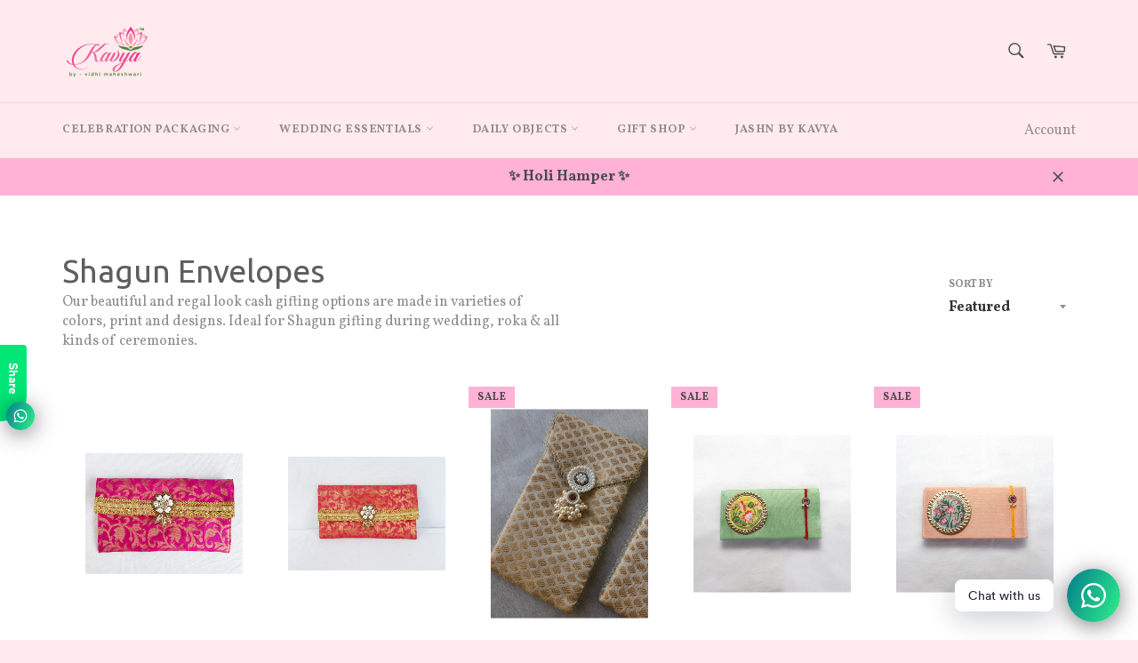

--- FILE ---
content_type: text/html; charset=utf-8
request_url: https://www.kavyacreations.com/collections/shagunenvelopes
body_size: 23732
content:
<!doctype html>
<!--[if IE 9]> <html class="ie9 no-js" lang="en"> <![endif]-->
<!--[if (gt IE 9)|!(IE)]><!--> <html class="no-js" lang="en"> <!--<![endif]-->
<head>
<meta name="facebook-domain-verification" content="kanxgbs08bwtblzynqma09sitqakod" />
  <meta charset="utf-8">
  <meta http-equiv="X-UA-Compatible" content="IE=edge,chrome=1">
  <meta name="viewport" content="width=device-width,initial-scale=1">
  <meta name="theme-color" content="#ffebed">

  
    <link rel="shortcut icon" href="//www.kavyacreations.com/cdn/shop/files/Kavya-logo_png_cropped_3f2fabfb-001c-46d9-9f1b-d9ebc481c82f_32x32.png?v=1614311110" type="image/png">
  

  <link rel="canonical" href="https://www.kavyacreations.com/collections/shagunenvelopes">
  <title>
  Shagun Envelopes &ndash; Kavya Creations
  </title>

  
    <meta name="description" content="Our beautiful and regal look cash gifting options are made in varieties of colors, print and designs. Ideal for Shagun gifting during wedding, roka &amp;amp; all kinds of ceremonies.">
  

  <!-- /snippets/social-meta-tags.liquid -->




<meta property="og:site_name" content="Kavya Creations">
<meta property="og:url" content="https://www.kavyacreations.com/collections/shagunenvelopes">
<meta property="og:title" content="Shagun Envelopes">
<meta property="og:type" content="product.group">
<meta property="og:description" content="Our beautiful and regal look cash gifting options are made in varieties of colors, print and designs. Ideal for Shagun gifting during wedding, roka &amp;amp; all kinds of ceremonies.">

<meta property="og:image" content="http://www.kavyacreations.com/cdn/shop/collections/Bandhani_Envelope_1200x1200.jpg?v=1653994858">
<meta property="og:image:secure_url" content="https://www.kavyacreations.com/cdn/shop/collections/Bandhani_Envelope_1200x1200.jpg?v=1653994858">


  <meta name="twitter:site" content="@kavyacreations">

<meta name="twitter:card" content="summary_large_image">
<meta name="twitter:title" content="Shagun Envelopes">
<meta name="twitter:description" content="Our beautiful and regal look cash gifting options are made in varieties of colors, print and designs. Ideal for Shagun gifting during wedding, roka &amp;amp; all kinds of ceremonies.">


  <script>
    document.documentElement.className = document.documentElement.className.replace('no-js', 'js');
  </script>

  <link href="//www.kavyacreations.com/cdn/shop/t/9/assets/theme.scss.css?v=26626586971932108491696939411" rel="stylesheet" type="text/css" media="all" />
  
  
  
  <link href="//fonts.googleapis.com/css?family=Vollkorn:400,700" rel="stylesheet" type="text/css" media="all" />


  
    
    
    <link href="//fonts.googleapis.com/css?family=Ubuntu:400,700" rel="stylesheet" type="text/css" media="all" />
  



  <script>
    window.theme = window.theme || {};

    theme.strings = {
      stockAvailable: "1 available",
      addToCart: "Add to Cart",
      soldOut: "Sold Out",
      unavailable: "Unavailable",
      noStockAvailable: "The item could not be added to your cart because there are not enough in stock.",
      willNotShipUntil: "Will not ship until [date]",
      willBeInStockAfter: "Will be in stock after [date]",
      totalCartDiscount: "You're saving [savings]",
      addressError: "Error looking up that address",
      addressNoResults: "No results for that address",
      addressQueryLimit: "You have exceeded the Google API usage limit. Consider upgrading to a \u003ca href=\"https:\/\/developers.google.com\/maps\/premium\/usage-limits\"\u003ePremium Plan\u003c\/a\u003e.",
      authError: "There was a problem authenticating your Google Maps API Key."
    };
  </script>

  <!--[if (gt IE 9)|!(IE)]><!--><script src="//www.kavyacreations.com/cdn/shop/t/9/assets/lazysizes.min.js?v=56045284683979784691519376361" async="async"></script><!--<![endif]-->
  <!--[if lte IE 9]><script src="//www.kavyacreations.com/cdn/shop/t/9/assets/lazysizes.min.js?v=56045284683979784691519376361"></script><![endif]-->

  

  <!--[if (gt IE 9)|!(IE)]><!--><script src="//www.kavyacreations.com/cdn/shop/t/9/assets/vendor.js?v=39418018684300761971519376361" defer="defer"></script><!--<![endif]-->
  <!--[if lt IE 9]><script src="//www.kavyacreations.com/cdn/shop/t/9/assets/vendor.js?v=39418018684300761971519376361"></script><![endif]-->

  

  <!--[if (gt IE 9)|!(IE)]><!--><script src="//www.kavyacreations.com/cdn/shop/t/9/assets/theme.js?v=156399210974265756291600171856" defer="defer"></script><!--<![endif]-->
  <!--[if lte IE 9]><script src="//www.kavyacreations.com/cdn/shop/t/9/assets/theme.js?v=156399210974265756291600171856"></script><![endif]-->

  <script>window.performance && window.performance.mark && window.performance.mark('shopify.content_for_header.start');</script><meta id="shopify-digital-wallet" name="shopify-digital-wallet" content="/20555691/digital_wallets/dialog">
<link rel="alternate" type="application/atom+xml" title="Feed" href="/collections/shagunenvelopes.atom" />
<link rel="alternate" type="application/json+oembed" href="https://www.kavyacreations.com/collections/shagunenvelopes.oembed">
<script async="async" src="/checkouts/internal/preloads.js?locale=en-IN"></script>
<script id="shopify-features" type="application/json">{"accessToken":"cf8dc6e6e0b293345e625a01ecd9494e","betas":["rich-media-storefront-analytics"],"domain":"www.kavyacreations.com","predictiveSearch":true,"shopId":20555691,"locale":"en"}</script>
<script>var Shopify = Shopify || {};
Shopify.shop = "kavya-creations.myshopify.com";
Shopify.locale = "en";
Shopify.currency = {"active":"INR","rate":"1.0"};
Shopify.country = "IN";
Shopify.theme = {"name":"Venture","id":8035926043,"schema_name":"Venture","schema_version":"4.1.1","theme_store_id":775,"role":"main"};
Shopify.theme.handle = "null";
Shopify.theme.style = {"id":null,"handle":null};
Shopify.cdnHost = "www.kavyacreations.com/cdn";
Shopify.routes = Shopify.routes || {};
Shopify.routes.root = "/";</script>
<script type="module">!function(o){(o.Shopify=o.Shopify||{}).modules=!0}(window);</script>
<script>!function(o){function n(){var o=[];function n(){o.push(Array.prototype.slice.apply(arguments))}return n.q=o,n}var t=o.Shopify=o.Shopify||{};t.loadFeatures=n(),t.autoloadFeatures=n()}(window);</script>
<script id="shop-js-analytics" type="application/json">{"pageType":"collection"}</script>
<script defer="defer" async type="module" src="//www.kavyacreations.com/cdn/shopifycloud/shop-js/modules/v2/client.init-shop-cart-sync_IZsNAliE.en.esm.js"></script>
<script defer="defer" async type="module" src="//www.kavyacreations.com/cdn/shopifycloud/shop-js/modules/v2/chunk.common_0OUaOowp.esm.js"></script>
<script type="module">
  await import("//www.kavyacreations.com/cdn/shopifycloud/shop-js/modules/v2/client.init-shop-cart-sync_IZsNAliE.en.esm.js");
await import("//www.kavyacreations.com/cdn/shopifycloud/shop-js/modules/v2/chunk.common_0OUaOowp.esm.js");

  window.Shopify.SignInWithShop?.initShopCartSync?.({"fedCMEnabled":true,"windoidEnabled":true});

</script>
<script>(function() {
  var isLoaded = false;
  function asyncLoad() {
    if (isLoaded) return;
    isLoaded = true;
    var urls = ["https:\/\/cdn.shopify.com\/s\/files\/1\/0184\/4255\/1360\/files\/whatsapp.min.js?391\u0026shop=kavya-creations.myshopify.com","\/\/www.powr.io\/powr.js?powr-token=kavya-creations.myshopify.com\u0026external-type=shopify\u0026shop=kavya-creations.myshopify.com","https:\/\/www.adevole.com\/products\/whatsapp-leads\/assets\/js\/shopify-script.js?shop=kavya-creations.myshopify.com","https:\/\/cdn.nfcube.com\/instafeed-e4d704748cc7e3d399efa983327a78b9.js?shop=kavya-creations.myshopify.com"];
    for (var i = 0; i < urls.length; i++) {
      var s = document.createElement('script');
      s.type = 'text/javascript';
      s.async = true;
      s.src = urls[i];
      var x = document.getElementsByTagName('script')[0];
      x.parentNode.insertBefore(s, x);
    }
  };
  if(window.attachEvent) {
    window.attachEvent('onload', asyncLoad);
  } else {
    window.addEventListener('load', asyncLoad, false);
  }
})();</script>
<script id="__st">var __st={"a":20555691,"offset":-18000,"reqid":"5a2791ed-fece-4ba4-8abf-81e53c62cfe1-1768524068","pageurl":"www.kavyacreations.com\/collections\/shagunenvelopes","u":"ffdc01b056f6","p":"collection","rtyp":"collection","rid":56286314612};</script>
<script>window.ShopifyPaypalV4VisibilityTracking = true;</script>
<script id="captcha-bootstrap">!function(){'use strict';const t='contact',e='account',n='new_comment',o=[[t,t],['blogs',n],['comments',n],[t,'customer']],c=[[e,'customer_login'],[e,'guest_login'],[e,'recover_customer_password'],[e,'create_customer']],r=t=>t.map((([t,e])=>`form[action*='/${t}']:not([data-nocaptcha='true']) input[name='form_type'][value='${e}']`)).join(','),a=t=>()=>t?[...document.querySelectorAll(t)].map((t=>t.form)):[];function s(){const t=[...o],e=r(t);return a(e)}const i='password',u='form_key',d=['recaptcha-v3-token','g-recaptcha-response','h-captcha-response',i],f=()=>{try{return window.sessionStorage}catch{return}},m='__shopify_v',_=t=>t.elements[u];function p(t,e,n=!1){try{const o=window.sessionStorage,c=JSON.parse(o.getItem(e)),{data:r}=function(t){const{data:e,action:n}=t;return t[m]||n?{data:e,action:n}:{data:t,action:n}}(c);for(const[e,n]of Object.entries(r))t.elements[e]&&(t.elements[e].value=n);n&&o.removeItem(e)}catch(o){console.error('form repopulation failed',{error:o})}}const l='form_type',E='cptcha';function T(t){t.dataset[E]=!0}const w=window,h=w.document,L='Shopify',v='ce_forms',y='captcha';let A=!1;((t,e)=>{const n=(g='f06e6c50-85a8-45c8-87d0-21a2b65856fe',I='https://cdn.shopify.com/shopifycloud/storefront-forms-hcaptcha/ce_storefront_forms_captcha_hcaptcha.v1.5.2.iife.js',D={infoText:'Protected by hCaptcha',privacyText:'Privacy',termsText:'Terms'},(t,e,n)=>{const o=w[L][v],c=o.bindForm;if(c)return c(t,g,e,D).then(n);var r;o.q.push([[t,g,e,D],n]),r=I,A||(h.body.append(Object.assign(h.createElement('script'),{id:'captcha-provider',async:!0,src:r})),A=!0)});var g,I,D;w[L]=w[L]||{},w[L][v]=w[L][v]||{},w[L][v].q=[],w[L][y]=w[L][y]||{},w[L][y].protect=function(t,e){n(t,void 0,e),T(t)},Object.freeze(w[L][y]),function(t,e,n,w,h,L){const[v,y,A,g]=function(t,e,n){const i=e?o:[],u=t?c:[],d=[...i,...u],f=r(d),m=r(i),_=r(d.filter((([t,e])=>n.includes(e))));return[a(f),a(m),a(_),s()]}(w,h,L),I=t=>{const e=t.target;return e instanceof HTMLFormElement?e:e&&e.form},D=t=>v().includes(t);t.addEventListener('submit',(t=>{const e=I(t);if(!e)return;const n=D(e)&&!e.dataset.hcaptchaBound&&!e.dataset.recaptchaBound,o=_(e),c=g().includes(e)&&(!o||!o.value);(n||c)&&t.preventDefault(),c&&!n&&(function(t){try{if(!f())return;!function(t){const e=f();if(!e)return;const n=_(t);if(!n)return;const o=n.value;o&&e.removeItem(o)}(t);const e=Array.from(Array(32),(()=>Math.random().toString(36)[2])).join('');!function(t,e){_(t)||t.append(Object.assign(document.createElement('input'),{type:'hidden',name:u})),t.elements[u].value=e}(t,e),function(t,e){const n=f();if(!n)return;const o=[...t.querySelectorAll(`input[type='${i}']`)].map((({name:t})=>t)),c=[...d,...o],r={};for(const[a,s]of new FormData(t).entries())c.includes(a)||(r[a]=s);n.setItem(e,JSON.stringify({[m]:1,action:t.action,data:r}))}(t,e)}catch(e){console.error('failed to persist form',e)}}(e),e.submit())}));const S=(t,e)=>{t&&!t.dataset[E]&&(n(t,e.some((e=>e===t))),T(t))};for(const o of['focusin','change'])t.addEventListener(o,(t=>{const e=I(t);D(e)&&S(e,y())}));const B=e.get('form_key'),M=e.get(l),P=B&&M;t.addEventListener('DOMContentLoaded',(()=>{const t=y();if(P)for(const e of t)e.elements[l].value===M&&p(e,B);[...new Set([...A(),...v().filter((t=>'true'===t.dataset.shopifyCaptcha))])].forEach((e=>S(e,t)))}))}(h,new URLSearchParams(w.location.search),n,t,e,['guest_login'])})(!0,!0)}();</script>
<script integrity="sha256-4kQ18oKyAcykRKYeNunJcIwy7WH5gtpwJnB7kiuLZ1E=" data-source-attribution="shopify.loadfeatures" defer="defer" src="//www.kavyacreations.com/cdn/shopifycloud/storefront/assets/storefront/load_feature-a0a9edcb.js" crossorigin="anonymous"></script>
<script data-source-attribution="shopify.dynamic_checkout.dynamic.init">var Shopify=Shopify||{};Shopify.PaymentButton=Shopify.PaymentButton||{isStorefrontPortableWallets:!0,init:function(){window.Shopify.PaymentButton.init=function(){};var t=document.createElement("script");t.src="https://www.kavyacreations.com/cdn/shopifycloud/portable-wallets/latest/portable-wallets.en.js",t.type="module",document.head.appendChild(t)}};
</script>
<script data-source-attribution="shopify.dynamic_checkout.buyer_consent">
  function portableWalletsHideBuyerConsent(e){var t=document.getElementById("shopify-buyer-consent"),n=document.getElementById("shopify-subscription-policy-button");t&&n&&(t.classList.add("hidden"),t.setAttribute("aria-hidden","true"),n.removeEventListener("click",e))}function portableWalletsShowBuyerConsent(e){var t=document.getElementById("shopify-buyer-consent"),n=document.getElementById("shopify-subscription-policy-button");t&&n&&(t.classList.remove("hidden"),t.removeAttribute("aria-hidden"),n.addEventListener("click",e))}window.Shopify?.PaymentButton&&(window.Shopify.PaymentButton.hideBuyerConsent=portableWalletsHideBuyerConsent,window.Shopify.PaymentButton.showBuyerConsent=portableWalletsShowBuyerConsent);
</script>
<script data-source-attribution="shopify.dynamic_checkout.cart.bootstrap">document.addEventListener("DOMContentLoaded",(function(){function t(){return document.querySelector("shopify-accelerated-checkout-cart, shopify-accelerated-checkout")}if(t())Shopify.PaymentButton.init();else{new MutationObserver((function(e,n){t()&&(Shopify.PaymentButton.init(),n.disconnect())})).observe(document.body,{childList:!0,subtree:!0})}}));
</script>

<script>window.performance && window.performance.mark && window.performance.mark('shopify.content_for_header.end');</script>

 
 



    <script type="text/javascript">
        if('undefined' == (typeof BNM_productLabel))
        {
            var BNM_productLabel = {};
        }

        BNM_productLabel.jsonURL = "//www.kavyacreations.com/cdn/shop/t/9/assets/bnm_labels.json?v=113773272213913498431535621637";

    </script>

 
 
 <link href="//www.kavyacreations.com/cdn/shop/t/9/assets/daily-deals.scss?v=73613121764093380931599663022" rel="stylesheet" type="text/css" media="all" />
<link href="https://monorail-edge.shopifysvc.com" rel="dns-prefetch">
<script>(function(){if ("sendBeacon" in navigator && "performance" in window) {try {var session_token_from_headers = performance.getEntriesByType('navigation')[0].serverTiming.find(x => x.name == '_s').description;} catch {var session_token_from_headers = undefined;}var session_cookie_matches = document.cookie.match(/_shopify_s=([^;]*)/);var session_token_from_cookie = session_cookie_matches && session_cookie_matches.length === 2 ? session_cookie_matches[1] : "";var session_token = session_token_from_headers || session_token_from_cookie || "";function handle_abandonment_event(e) {var entries = performance.getEntries().filter(function(entry) {return /monorail-edge.shopifysvc.com/.test(entry.name);});if (!window.abandonment_tracked && entries.length === 0) {window.abandonment_tracked = true;var currentMs = Date.now();var navigation_start = performance.timing.navigationStart;var payload = {shop_id: 20555691,url: window.location.href,navigation_start,duration: currentMs - navigation_start,session_token,page_type: "collection"};window.navigator.sendBeacon("https://monorail-edge.shopifysvc.com/v1/produce", JSON.stringify({schema_id: "online_store_buyer_site_abandonment/1.1",payload: payload,metadata: {event_created_at_ms: currentMs,event_sent_at_ms: currentMs}}));}}window.addEventListener('pagehide', handle_abandonment_event);}}());</script>
<script id="web-pixels-manager-setup">(function e(e,d,r,n,o){if(void 0===o&&(o={}),!Boolean(null===(a=null===(i=window.Shopify)||void 0===i?void 0:i.analytics)||void 0===a?void 0:a.replayQueue)){var i,a;window.Shopify=window.Shopify||{};var t=window.Shopify;t.analytics=t.analytics||{};var s=t.analytics;s.replayQueue=[],s.publish=function(e,d,r){return s.replayQueue.push([e,d,r]),!0};try{self.performance.mark("wpm:start")}catch(e){}var l=function(){var e={modern:/Edge?\/(1{2}[4-9]|1[2-9]\d|[2-9]\d{2}|\d{4,})\.\d+(\.\d+|)|Firefox\/(1{2}[4-9]|1[2-9]\d|[2-9]\d{2}|\d{4,})\.\d+(\.\d+|)|Chrom(ium|e)\/(9{2}|\d{3,})\.\d+(\.\d+|)|(Maci|X1{2}).+ Version\/(15\.\d+|(1[6-9]|[2-9]\d|\d{3,})\.\d+)([,.]\d+|)( \(\w+\)|)( Mobile\/\w+|) Safari\/|Chrome.+OPR\/(9{2}|\d{3,})\.\d+\.\d+|(CPU[ +]OS|iPhone[ +]OS|CPU[ +]iPhone|CPU IPhone OS|CPU iPad OS)[ +]+(15[._]\d+|(1[6-9]|[2-9]\d|\d{3,})[._]\d+)([._]\d+|)|Android:?[ /-](13[3-9]|1[4-9]\d|[2-9]\d{2}|\d{4,})(\.\d+|)(\.\d+|)|Android.+Firefox\/(13[5-9]|1[4-9]\d|[2-9]\d{2}|\d{4,})\.\d+(\.\d+|)|Android.+Chrom(ium|e)\/(13[3-9]|1[4-9]\d|[2-9]\d{2}|\d{4,})\.\d+(\.\d+|)|SamsungBrowser\/([2-9]\d|\d{3,})\.\d+/,legacy:/Edge?\/(1[6-9]|[2-9]\d|\d{3,})\.\d+(\.\d+|)|Firefox\/(5[4-9]|[6-9]\d|\d{3,})\.\d+(\.\d+|)|Chrom(ium|e)\/(5[1-9]|[6-9]\d|\d{3,})\.\d+(\.\d+|)([\d.]+$|.*Safari\/(?![\d.]+ Edge\/[\d.]+$))|(Maci|X1{2}).+ Version\/(10\.\d+|(1[1-9]|[2-9]\d|\d{3,})\.\d+)([,.]\d+|)( \(\w+\)|)( Mobile\/\w+|) Safari\/|Chrome.+OPR\/(3[89]|[4-9]\d|\d{3,})\.\d+\.\d+|(CPU[ +]OS|iPhone[ +]OS|CPU[ +]iPhone|CPU IPhone OS|CPU iPad OS)[ +]+(10[._]\d+|(1[1-9]|[2-9]\d|\d{3,})[._]\d+)([._]\d+|)|Android:?[ /-](13[3-9]|1[4-9]\d|[2-9]\d{2}|\d{4,})(\.\d+|)(\.\d+|)|Mobile Safari.+OPR\/([89]\d|\d{3,})\.\d+\.\d+|Android.+Firefox\/(13[5-9]|1[4-9]\d|[2-9]\d{2}|\d{4,})\.\d+(\.\d+|)|Android.+Chrom(ium|e)\/(13[3-9]|1[4-9]\d|[2-9]\d{2}|\d{4,})\.\d+(\.\d+|)|Android.+(UC? ?Browser|UCWEB|U3)[ /]?(15\.([5-9]|\d{2,})|(1[6-9]|[2-9]\d|\d{3,})\.\d+)\.\d+|SamsungBrowser\/(5\.\d+|([6-9]|\d{2,})\.\d+)|Android.+MQ{2}Browser\/(14(\.(9|\d{2,})|)|(1[5-9]|[2-9]\d|\d{3,})(\.\d+|))(\.\d+|)|K[Aa][Ii]OS\/(3\.\d+|([4-9]|\d{2,})\.\d+)(\.\d+|)/},d=e.modern,r=e.legacy,n=navigator.userAgent;return n.match(d)?"modern":n.match(r)?"legacy":"unknown"}(),u="modern"===l?"modern":"legacy",c=(null!=n?n:{modern:"",legacy:""})[u],f=function(e){return[e.baseUrl,"/wpm","/b",e.hashVersion,"modern"===e.buildTarget?"m":"l",".js"].join("")}({baseUrl:d,hashVersion:r,buildTarget:u}),m=function(e){var d=e.version,r=e.bundleTarget,n=e.surface,o=e.pageUrl,i=e.monorailEndpoint;return{emit:function(e){var a=e.status,t=e.errorMsg,s=(new Date).getTime(),l=JSON.stringify({metadata:{event_sent_at_ms:s},events:[{schema_id:"web_pixels_manager_load/3.1",payload:{version:d,bundle_target:r,page_url:o,status:a,surface:n,error_msg:t},metadata:{event_created_at_ms:s}}]});if(!i)return console&&console.warn&&console.warn("[Web Pixels Manager] No Monorail endpoint provided, skipping logging."),!1;try{return self.navigator.sendBeacon.bind(self.navigator)(i,l)}catch(e){}var u=new XMLHttpRequest;try{return u.open("POST",i,!0),u.setRequestHeader("Content-Type","text/plain"),u.send(l),!0}catch(e){return console&&console.warn&&console.warn("[Web Pixels Manager] Got an unhandled error while logging to Monorail."),!1}}}}({version:r,bundleTarget:l,surface:e.surface,pageUrl:self.location.href,monorailEndpoint:e.monorailEndpoint});try{o.browserTarget=l,function(e){var d=e.src,r=e.async,n=void 0===r||r,o=e.onload,i=e.onerror,a=e.sri,t=e.scriptDataAttributes,s=void 0===t?{}:t,l=document.createElement("script"),u=document.querySelector("head"),c=document.querySelector("body");if(l.async=n,l.src=d,a&&(l.integrity=a,l.crossOrigin="anonymous"),s)for(var f in s)if(Object.prototype.hasOwnProperty.call(s,f))try{l.dataset[f]=s[f]}catch(e){}if(o&&l.addEventListener("load",o),i&&l.addEventListener("error",i),u)u.appendChild(l);else{if(!c)throw new Error("Did not find a head or body element to append the script");c.appendChild(l)}}({src:f,async:!0,onload:function(){if(!function(){var e,d;return Boolean(null===(d=null===(e=window.Shopify)||void 0===e?void 0:e.analytics)||void 0===d?void 0:d.initialized)}()){var d=window.webPixelsManager.init(e)||void 0;if(d){var r=window.Shopify.analytics;r.replayQueue.forEach((function(e){var r=e[0],n=e[1],o=e[2];d.publishCustomEvent(r,n,o)})),r.replayQueue=[],r.publish=d.publishCustomEvent,r.visitor=d.visitor,r.initialized=!0}}},onerror:function(){return m.emit({status:"failed",errorMsg:"".concat(f," has failed to load")})},sri:function(e){var d=/^sha384-[A-Za-z0-9+/=]+$/;return"string"==typeof e&&d.test(e)}(c)?c:"",scriptDataAttributes:o}),m.emit({status:"loading"})}catch(e){m.emit({status:"failed",errorMsg:(null==e?void 0:e.message)||"Unknown error"})}}})({shopId: 20555691,storefrontBaseUrl: "https://www.kavyacreations.com",extensionsBaseUrl: "https://extensions.shopifycdn.com/cdn/shopifycloud/web-pixels-manager",monorailEndpoint: "https://monorail-edge.shopifysvc.com/unstable/produce_batch",surface: "storefront-renderer",enabledBetaFlags: ["2dca8a86"],webPixelsConfigList: [{"id":"shopify-app-pixel","configuration":"{}","eventPayloadVersion":"v1","runtimeContext":"STRICT","scriptVersion":"0450","apiClientId":"shopify-pixel","type":"APP","privacyPurposes":["ANALYTICS","MARKETING"]},{"id":"shopify-custom-pixel","eventPayloadVersion":"v1","runtimeContext":"LAX","scriptVersion":"0450","apiClientId":"shopify-pixel","type":"CUSTOM","privacyPurposes":["ANALYTICS","MARKETING"]}],isMerchantRequest: false,initData: {"shop":{"name":"Kavya Creations","paymentSettings":{"currencyCode":"INR"},"myshopifyDomain":"kavya-creations.myshopify.com","countryCode":"IN","storefrontUrl":"https:\/\/www.kavyacreations.com"},"customer":null,"cart":null,"checkout":null,"productVariants":[],"purchasingCompany":null},},"https://www.kavyacreations.com/cdn","fcfee988w5aeb613cpc8e4bc33m6693e112",{"modern":"","legacy":""},{"shopId":"20555691","storefrontBaseUrl":"https:\/\/www.kavyacreations.com","extensionBaseUrl":"https:\/\/extensions.shopifycdn.com\/cdn\/shopifycloud\/web-pixels-manager","surface":"storefront-renderer","enabledBetaFlags":"[\"2dca8a86\"]","isMerchantRequest":"false","hashVersion":"fcfee988w5aeb613cpc8e4bc33m6693e112","publish":"custom","events":"[[\"page_viewed\",{}],[\"collection_viewed\",{\"collection\":{\"id\":\"56286314612\",\"title\":\"Shagun Envelopes\",\"productVariants\":[{\"price\":{\"amount\":250.0,\"currencyCode\":\"INR\"},\"product\":{\"title\":\"Ruhani Brocade Envelope\",\"vendor\":\"Kavya Creations\",\"id\":\"6951647543395\",\"untranslatedTitle\":\"Ruhani Brocade Envelope\",\"url\":\"\/products\/ruhani-brocade-envelope-1\",\"type\":\"Envelopes\"},\"id\":\"40473909428323\",\"image\":{\"src\":\"\/\/www.kavyacreations.com\/cdn\/shop\/files\/IMG_4027_1.jpg?v=1686911897\"},\"sku\":\"\",\"title\":\"19 cms x 10 cms \/ Pink\",\"untranslatedTitle\":\"19 cms x 10 cms \/ Pink\"},{\"price\":{\"amount\":250.0,\"currencyCode\":\"INR\"},\"product\":{\"title\":\"Ruhani Brocade Envelope\",\"vendor\":\"Kavya Creations\",\"id\":\"6951654162531\",\"untranslatedTitle\":\"Ruhani Brocade Envelope\",\"url\":\"\/products\/ruhani-brocade-envelope-2\",\"type\":\"Envelopes\"},\"id\":\"40473939279971\",\"image\":{\"src\":\"\/\/www.kavyacreations.com\/cdn\/shop\/files\/KC1477PE.jpg?v=1686912799\"},\"sku\":\"KC1477PI\",\"title\":\"19 cms x 10 cms \/ Peach\",\"untranslatedTitle\":\"19 cms x 10 cms \/ Peach\"},{\"price\":{\"amount\":250.0,\"currencyCode\":\"INR\"},\"product\":{\"title\":\"Jhumki Envelope\",\"vendor\":\"Kavya Creations\",\"id\":\"6948907647075\",\"untranslatedTitle\":\"Jhumki Envelope\",\"url\":\"\/products\/jhumki-envelope\",\"type\":\"Envelopes\"},\"id\":\"40453673713763\",\"image\":{\"src\":\"\/\/www.kavyacreations.com\/cdn\/shop\/files\/20231010_142017.jpg?v=1697110446\"},\"sku\":\"KC1507\",\"title\":\"19 cms x 10 cms \/ Gold\",\"untranslatedTitle\":\"19 cms x 10 cms \/ Gold\"},{\"price\":{\"amount\":260.0,\"currencyCode\":\"INR\"},\"product\":{\"title\":\"Lotus Pichwai Envelope\",\"vendor\":\"Kavya Creations\",\"id\":\"6721569357923\",\"untranslatedTitle\":\"Lotus Pichwai Envelope\",\"url\":\"\/products\/lotus-pichwai-envelope-1\",\"type\":\"Envelopes\"},\"id\":\"39789713522787\",\"image\":{\"src\":\"\/\/www.kavyacreations.com\/cdn\/shop\/products\/IMG_9953_Custom.png?v=1646821888\"},\"sku\":\"KC1465GR\",\"title\":\"18 cms x 9 cms \/ GREEN\",\"untranslatedTitle\":\"18 cms x 9 cms \/ GREEN\"},{\"price\":{\"amount\":260.0,\"currencyCode\":\"INR\"},\"product\":{\"title\":\"Lotus Pichwai Envelope\",\"vendor\":\"Kavya Creations\",\"id\":\"6721561395299\",\"untranslatedTitle\":\"Lotus Pichwai Envelope\",\"url\":\"\/products\/lotus-pichwai-envelope\",\"type\":\"Envelopes\"},\"id\":\"39789694156899\",\"image\":{\"src\":\"\/\/www.kavyacreations.com\/cdn\/shop\/products\/IMG_9958_Custom.png?v=1646821279\"},\"sku\":\"KC1465PE\",\"title\":\"18 cms x 9 cms \/ PEACH\",\"untranslatedTitle\":\"18 cms x 9 cms \/ PEACH\"},{\"price\":{\"amount\":250.0,\"currencyCode\":\"INR\"},\"product\":{\"title\":\"Patola Brocade Envelope\",\"vendor\":\"Kavya Creations\",\"id\":\"4517292015715\",\"untranslatedTitle\":\"Patola Brocade Envelope\",\"url\":\"\/products\/brocade-fabric-pink-envelope\",\"type\":\"Envelopes\"},\"id\":\"32268340068451\",\"image\":{\"src\":\"\/\/www.kavyacreations.com\/cdn\/shop\/products\/3.1_Custom_1f7d5907-df8b-495e-acf3-17b8e4e1ce3f.jpg?v=1592664977\"},\"sku\":\"KC1367PI\",\"title\":\"19 cms x 10 cms \/ PINK\",\"untranslatedTitle\":\"19 cms x 10 cms \/ PINK\"},{\"price\":{\"amount\":250.0,\"currencyCode\":\"INR\"},\"product\":{\"title\":\"Patola Brocade Envelope\",\"vendor\":\"Kavya Creations\",\"id\":\"4517296537699\",\"untranslatedTitle\":\"Patola Brocade Envelope\",\"url\":\"\/products\/brocade-fabric-green-envelope\",\"type\":\"Envelopes\"},\"id\":\"32268390334563\",\"image\":{\"src\":\"\/\/www.kavyacreations.com\/cdn\/shop\/products\/brocadeenvelopegreen1.1.jpg?v=1593687167\"},\"sku\":\"KC1367GR\",\"title\":\"19 cms x 10 cms \/ GREEN\",\"untranslatedTitle\":\"19 cms x 10 cms \/ GREEN\"},{\"price\":{\"amount\":250.0,\"currencyCode\":\"INR\"},\"product\":{\"title\":\"Patola Brocade Envelope\",\"vendor\":\"Kavya Creations\",\"id\":\"4517296210019\",\"untranslatedTitle\":\"Patola Brocade Envelope\",\"url\":\"\/products\/brocade-fabric-red-envelope\",\"type\":\"Envelopes\"},\"id\":\"32268385091683\",\"image\":{\"src\":\"\/\/www.kavyacreations.com\/cdn\/shop\/products\/1.1_Custom_e83a84ab-f5cb-4dc8-b589-8cb49036a737.jpg?v=1592665103\"},\"sku\":\"KC1367RD\",\"title\":\"19 cms x 10 cms \/ RED\",\"untranslatedTitle\":\"19 cms x 10 cms \/ RED\"},{\"price\":{\"amount\":250.0,\"currencyCode\":\"INR\"},\"product\":{\"title\":\"Mughal Raja Rani Fabric Envelope\",\"vendor\":\"Kavya Creations\",\"id\":\"4484236312675\",\"untranslatedTitle\":\"Mughal Raja Rani Fabric Envelope\",\"url\":\"\/products\/mughal-raja-rani-fabric-envelope\",\"type\":\"Envelopes\"},\"id\":\"32136839102563\",\"image\":{\"src\":\"\/\/www.kavyacreations.com\/cdn\/shop\/products\/Cover_photo.jpg?v=1582021565\"},\"sku\":\"KC1344\",\"title\":\"19.5 cms x 10.5 cms\",\"untranslatedTitle\":\"19.5 cms x 10.5 cms\"},{\"price\":{\"amount\":250.0,\"currencyCode\":\"INR\"},\"product\":{\"title\":\"Mughal Rani Fabric Envelope\",\"vendor\":\"Kavya Creations\",\"id\":\"1297954537588\",\"untranslatedTitle\":\"Mughal Rani Fabric Envelope\",\"url\":\"\/products\/mughal-rani-printed-envelpoe\",\"type\":\"Envelopes\"},\"id\":\"12108894077044\",\"image\":{\"src\":\"\/\/www.kavyacreations.com\/cdn\/shop\/products\/Mughal_rani_envelope.jpg?v=1582022657\"},\"sku\":\"KC804PR2084\",\"title\":\"12 cms x 20 cms x 1 cm\",\"untranslatedTitle\":\"12 cms x 20 cms x 1 cm\"},{\"price\":{\"amount\":250.0,\"currencyCode\":\"INR\"},\"product\":{\"title\":\"Mughal Raja Fabric Envelope\",\"vendor\":\"Kavya Creations\",\"id\":\"1297953226868\",\"untranslatedTitle\":\"Mughal Raja Fabric Envelope\",\"url\":\"\/products\/mughal-raja-printed-envelpoe\",\"type\":\"Envelopes\"},\"id\":\"12108882280564\",\"image\":{\"src\":\"\/\/www.kavyacreations.com\/cdn\/shop\/products\/Mughal_raja_envelope.jpg?v=1582022586\"},\"sku\":\"KC803PR2083\",\"title\":\"12 cms x 20 cms x 1 cm\",\"untranslatedTitle\":\"12 cms x 20 cms x 1 cm\"},{\"price\":{\"amount\":250.0,\"currencyCode\":\"INR\"},\"product\":{\"title\":\"Pastel Printed Envelope\",\"vendor\":\"Kavya Creations\",\"id\":\"4450251407459\",\"untranslatedTitle\":\"Pastel Printed Envelope\",\"url\":\"\/products\/pastel-printed-green-envelope\",\"type\":\"Envelopes\"},\"id\":\"31900413263971\",\"image\":{\"src\":\"\/\/www.kavyacreations.com\/cdn\/shop\/products\/printed_green_envelope.jpg?v=1578140868\"},\"sku\":\"KC1302GR\",\"title\":\"19 cms x 10 cms \/ GREEN\",\"untranslatedTitle\":\"19 cms x 10 cms \/ GREEN\"},{\"price\":{\"amount\":250.0,\"currencyCode\":\"INR\"},\"product\":{\"title\":\"Pastel Printed Envelope\",\"vendor\":\"Kavya Creations\",\"id\":\"4450255536227\",\"untranslatedTitle\":\"Pastel Printed Envelope\",\"url\":\"\/products\/pastel-printed-pink-envelope\",\"type\":\"Envelopes\"},\"id\":\"31900428697699\",\"image\":{\"src\":\"\/\/www.kavyacreations.com\/cdn\/shop\/products\/printed_pink_envelope.jpg?v=1578140832\"},\"sku\":\"KC1302PE\",\"title\":\"19 cms x 10 cms \/ PEACH\",\"untranslatedTitle\":\"19 cms x 10 cms \/ PEACH\"},{\"price\":{\"amount\":250.0,\"currencyCode\":\"INR\"},\"product\":{\"title\":\"Leatherite Rose Envelope\",\"vendor\":\"Kavya Creations\",\"id\":\"6546412798051\",\"untranslatedTitle\":\"Leatherite Rose Envelope\",\"url\":\"\/products\/leatherite-rose-envelope-1\",\"type\":\"Envelopes\"},\"id\":\"39286782197859\",\"image\":{\"src\":\"\/\/www.kavyacreations.com\/cdn\/shop\/products\/IMG_20210308_122448.jpg?v=1616425476\"},\"sku\":\"KC1432PI\",\"title\":\"19 cms x 9.5 cms \/ PINK\",\"untranslatedTitle\":\"19 cms x 9.5 cms \/ PINK\"},{\"price\":{\"amount\":80.0,\"currencyCode\":\"INR\"},\"product\":{\"title\":\"Flower Laser Flap Envelope - Set of 3\",\"vendor\":\"Kavya Creations\",\"id\":\"1328788013172\",\"untranslatedTitle\":\"Flower Laser Flap Envelope - Set of 3\",\"url\":\"\/products\/alower-laser-cut-flap-envelope-set-of-3\",\"type\":\"Envelopes\"},\"id\":\"12220700229748\",\"image\":{\"src\":\"\/\/www.kavyacreations.com\/cdn\/shop\/products\/0011_09c0a2fa-2684-48ae-8c2d-6e4f822dec3d.jpg?v=1528199422\"},\"sku\":\"KC638\",\"title\":\"19.5 cms x 9 cms\",\"untranslatedTitle\":\"19.5 cms x 9 cms\"},{\"price\":{\"amount\":50.0,\"currencyCode\":\"INR\"},\"product\":{\"title\":\"Orchid Paper Envelope - Set Of 2\",\"vendor\":\"Kavya Creations\",\"id\":\"1305936199796\",\"untranslatedTitle\":\"Orchid Paper Envelope - Set Of 2\",\"url\":\"\/products\/rrchid-print-envelope-vetical-set-of-2\",\"type\":\"Envelopes\"},\"id\":\"12157627334772\",\"image\":{\"src\":\"\/\/www.kavyacreations.com\/cdn\/shop\/products\/007_b6e835da-60e8-4941-bc97-cdd2d3e61329.jpg?v=1527839600\"},\"sku\":\"KC630\",\"title\":\"19 cms x 9 cms x 0.5 cm\",\"untranslatedTitle\":\"19 cms x 9 cms x 0.5 cm\"},{\"price\":{\"amount\":110.0,\"currencyCode\":\"INR\"},\"product\":{\"title\":\"Screen Printed Envelope - Set of 5\",\"vendor\":\"Kavya Creations\",\"id\":\"1297937596532\",\"untranslatedTitle\":\"Screen Printed Envelope - Set of 5\",\"url\":\"\/products\/printed-envelope-set-of-5\",\"type\":\"Envelopes\"},\"id\":\"12108756549748\",\"image\":{\"src\":\"\/\/www.kavyacreations.com\/cdn\/shop\/products\/1_d985cfd7-0ac1-42d8-9b8c-4edb3c672dcd.jpg?v=1527941396\"},\"sku\":\"KC920AQ\",\"title\":\"19 cms x 9 cms x 1 cm \/ Aqua \/ Printed paper\",\"untranslatedTitle\":\"19 cms x 9 cms x 1 cm \/ Aqua \/ Printed paper\"}]}}]]"});</script><script>
  window.ShopifyAnalytics = window.ShopifyAnalytics || {};
  window.ShopifyAnalytics.meta = window.ShopifyAnalytics.meta || {};
  window.ShopifyAnalytics.meta.currency = 'INR';
  var meta = {"products":[{"id":6951647543395,"gid":"gid:\/\/shopify\/Product\/6951647543395","vendor":"Kavya Creations","type":"Envelopes","handle":"ruhani-brocade-envelope-1","variants":[{"id":40473909428323,"price":25000,"name":"Ruhani Brocade Envelope - 19 cms x 10 cms \/ Pink","public_title":"19 cms x 10 cms \/ Pink","sku":""}],"remote":false},{"id":6951654162531,"gid":"gid:\/\/shopify\/Product\/6951654162531","vendor":"Kavya Creations","type":"Envelopes","handle":"ruhani-brocade-envelope-2","variants":[{"id":40473939279971,"price":25000,"name":"Ruhani Brocade Envelope - 19 cms x 10 cms \/ Peach","public_title":"19 cms x 10 cms \/ Peach","sku":"KC1477PI"}],"remote":false},{"id":6948907647075,"gid":"gid:\/\/shopify\/Product\/6948907647075","vendor":"Kavya Creations","type":"Envelopes","handle":"jhumki-envelope","variants":[{"id":40453673713763,"price":25000,"name":"Jhumki Envelope - 19 cms x 10 cms \/ Gold","public_title":"19 cms x 10 cms \/ Gold","sku":"KC1507"}],"remote":false},{"id":6721569357923,"gid":"gid:\/\/shopify\/Product\/6721569357923","vendor":"Kavya Creations","type":"Envelopes","handle":"lotus-pichwai-envelope-1","variants":[{"id":39789713522787,"price":26000,"name":"Lotus Pichwai Envelope - 18 cms x 9 cms \/ GREEN","public_title":"18 cms x 9 cms \/ GREEN","sku":"KC1465GR"}],"remote":false},{"id":6721561395299,"gid":"gid:\/\/shopify\/Product\/6721561395299","vendor":"Kavya Creations","type":"Envelopes","handle":"lotus-pichwai-envelope","variants":[{"id":39789694156899,"price":26000,"name":"Lotus Pichwai Envelope - 18 cms x 9 cms \/ PEACH","public_title":"18 cms x 9 cms \/ PEACH","sku":"KC1465PE"}],"remote":false},{"id":4517292015715,"gid":"gid:\/\/shopify\/Product\/4517292015715","vendor":"Kavya Creations","type":"Envelopes","handle":"brocade-fabric-pink-envelope","variants":[{"id":32268340068451,"price":25000,"name":"Patola Brocade Envelope - 19 cms x 10 cms \/ PINK","public_title":"19 cms x 10 cms \/ PINK","sku":"KC1367PI"}],"remote":false},{"id":4517296537699,"gid":"gid:\/\/shopify\/Product\/4517296537699","vendor":"Kavya Creations","type":"Envelopes","handle":"brocade-fabric-green-envelope","variants":[{"id":32268390334563,"price":25000,"name":"Patola Brocade Envelope - 19 cms x 10 cms \/ GREEN","public_title":"19 cms x 10 cms \/ GREEN","sku":"KC1367GR"}],"remote":false},{"id":4517296210019,"gid":"gid:\/\/shopify\/Product\/4517296210019","vendor":"Kavya Creations","type":"Envelopes","handle":"brocade-fabric-red-envelope","variants":[{"id":32268385091683,"price":25000,"name":"Patola Brocade Envelope - 19 cms x 10 cms \/ RED","public_title":"19 cms x 10 cms \/ RED","sku":"KC1367RD"}],"remote":false},{"id":4484236312675,"gid":"gid:\/\/shopify\/Product\/4484236312675","vendor":"Kavya Creations","type":"Envelopes","handle":"mughal-raja-rani-fabric-envelope","variants":[{"id":32136839102563,"price":25000,"name":"Mughal Raja Rani Fabric Envelope - 19.5 cms x 10.5 cms","public_title":"19.5 cms x 10.5 cms","sku":"KC1344"}],"remote":false},{"id":1297954537588,"gid":"gid:\/\/shopify\/Product\/1297954537588","vendor":"Kavya Creations","type":"Envelopes","handle":"mughal-rani-printed-envelpoe","variants":[{"id":12108894077044,"price":25000,"name":"Mughal Rani Fabric Envelope - 12 cms x 20 cms x 1 cm","public_title":"12 cms x 20 cms x 1 cm","sku":"KC804PR2084"}],"remote":false},{"id":1297953226868,"gid":"gid:\/\/shopify\/Product\/1297953226868","vendor":"Kavya Creations","type":"Envelopes","handle":"mughal-raja-printed-envelpoe","variants":[{"id":12108882280564,"price":25000,"name":"Mughal Raja Fabric Envelope - 12 cms x 20 cms x 1 cm","public_title":"12 cms x 20 cms x 1 cm","sku":"KC803PR2083"}],"remote":false},{"id":4450251407459,"gid":"gid:\/\/shopify\/Product\/4450251407459","vendor":"Kavya Creations","type":"Envelopes","handle":"pastel-printed-green-envelope","variants":[{"id":31900413263971,"price":25000,"name":"Pastel Printed Envelope - 19 cms x 10 cms \/ GREEN","public_title":"19 cms x 10 cms \/ GREEN","sku":"KC1302GR"}],"remote":false},{"id":4450255536227,"gid":"gid:\/\/shopify\/Product\/4450255536227","vendor":"Kavya Creations","type":"Envelopes","handle":"pastel-printed-pink-envelope","variants":[{"id":31900428697699,"price":25000,"name":"Pastel Printed Envelope - 19 cms x 10 cms \/ PEACH","public_title":"19 cms x 10 cms \/ PEACH","sku":"KC1302PE"}],"remote":false},{"id":6546412798051,"gid":"gid:\/\/shopify\/Product\/6546412798051","vendor":"Kavya Creations","type":"Envelopes","handle":"leatherite-rose-envelope-1","variants":[{"id":39286782197859,"price":25000,"name":"Leatherite Rose Envelope - 19 cms x 9.5 cms \/ PINK","public_title":"19 cms x 9.5 cms \/ PINK","sku":"KC1432PI"}],"remote":false},{"id":1328788013172,"gid":"gid:\/\/shopify\/Product\/1328788013172","vendor":"Kavya Creations","type":"Envelopes","handle":"alower-laser-cut-flap-envelope-set-of-3","variants":[{"id":12220700229748,"price":8000,"name":"Flower Laser Flap Envelope - Set of 3 - 19.5 cms x 9 cms","public_title":"19.5 cms x 9 cms","sku":"KC638"}],"remote":false},{"id":1305936199796,"gid":"gid:\/\/shopify\/Product\/1305936199796","vendor":"Kavya Creations","type":"Envelopes","handle":"rrchid-print-envelope-vetical-set-of-2","variants":[{"id":12157627334772,"price":5000,"name":"Orchid Paper Envelope - Set Of 2 - 19 cms x 9 cms x 0.5 cm","public_title":"19 cms x 9 cms x 0.5 cm","sku":"KC630"}],"remote":false},{"id":1297937596532,"gid":"gid:\/\/shopify\/Product\/1297937596532","vendor":"Kavya Creations","type":"Envelopes","handle":"printed-envelope-set-of-5","variants":[{"id":12108756549748,"price":11000,"name":"Screen Printed Envelope - Set of 5 - 19 cms x 9 cms x 1 cm \/ Aqua \/ Printed paper","public_title":"19 cms x 9 cms x 1 cm \/ Aqua \/ Printed paper","sku":"KC920AQ"},{"id":12108756648052,"price":11000,"name":"Screen Printed Envelope - Set of 5 - 19 cms x 9 cms x 1 cm \/ Orange \/ Printed paper","public_title":"19 cms x 9 cms x 1 cm \/ Orange \/ Printed paper","sku":"KC920OR"}],"remote":false}],"page":{"pageType":"collection","resourceType":"collection","resourceId":56286314612,"requestId":"5a2791ed-fece-4ba4-8abf-81e53c62cfe1-1768524068"}};
  for (var attr in meta) {
    window.ShopifyAnalytics.meta[attr] = meta[attr];
  }
</script>
<script class="analytics">
  (function () {
    var customDocumentWrite = function(content) {
      var jquery = null;

      if (window.jQuery) {
        jquery = window.jQuery;
      } else if (window.Checkout && window.Checkout.$) {
        jquery = window.Checkout.$;
      }

      if (jquery) {
        jquery('body').append(content);
      }
    };

    var hasLoggedConversion = function(token) {
      if (token) {
        return document.cookie.indexOf('loggedConversion=' + token) !== -1;
      }
      return false;
    }

    var setCookieIfConversion = function(token) {
      if (token) {
        var twoMonthsFromNow = new Date(Date.now());
        twoMonthsFromNow.setMonth(twoMonthsFromNow.getMonth() + 2);

        document.cookie = 'loggedConversion=' + token + '; expires=' + twoMonthsFromNow;
      }
    }

    var trekkie = window.ShopifyAnalytics.lib = window.trekkie = window.trekkie || [];
    if (trekkie.integrations) {
      return;
    }
    trekkie.methods = [
      'identify',
      'page',
      'ready',
      'track',
      'trackForm',
      'trackLink'
    ];
    trekkie.factory = function(method) {
      return function() {
        var args = Array.prototype.slice.call(arguments);
        args.unshift(method);
        trekkie.push(args);
        return trekkie;
      };
    };
    for (var i = 0; i < trekkie.methods.length; i++) {
      var key = trekkie.methods[i];
      trekkie[key] = trekkie.factory(key);
    }
    trekkie.load = function(config) {
      trekkie.config = config || {};
      trekkie.config.initialDocumentCookie = document.cookie;
      var first = document.getElementsByTagName('script')[0];
      var script = document.createElement('script');
      script.type = 'text/javascript';
      script.onerror = function(e) {
        var scriptFallback = document.createElement('script');
        scriptFallback.type = 'text/javascript';
        scriptFallback.onerror = function(error) {
                var Monorail = {
      produce: function produce(monorailDomain, schemaId, payload) {
        var currentMs = new Date().getTime();
        var event = {
          schema_id: schemaId,
          payload: payload,
          metadata: {
            event_created_at_ms: currentMs,
            event_sent_at_ms: currentMs
          }
        };
        return Monorail.sendRequest("https://" + monorailDomain + "/v1/produce", JSON.stringify(event));
      },
      sendRequest: function sendRequest(endpointUrl, payload) {
        // Try the sendBeacon API
        if (window && window.navigator && typeof window.navigator.sendBeacon === 'function' && typeof window.Blob === 'function' && !Monorail.isIos12()) {
          var blobData = new window.Blob([payload], {
            type: 'text/plain'
          });

          if (window.navigator.sendBeacon(endpointUrl, blobData)) {
            return true;
          } // sendBeacon was not successful

        } // XHR beacon

        var xhr = new XMLHttpRequest();

        try {
          xhr.open('POST', endpointUrl);
          xhr.setRequestHeader('Content-Type', 'text/plain');
          xhr.send(payload);
        } catch (e) {
          console.log(e);
        }

        return false;
      },
      isIos12: function isIos12() {
        return window.navigator.userAgent.lastIndexOf('iPhone; CPU iPhone OS 12_') !== -1 || window.navigator.userAgent.lastIndexOf('iPad; CPU OS 12_') !== -1;
      }
    };
    Monorail.produce('monorail-edge.shopifysvc.com',
      'trekkie_storefront_load_errors/1.1',
      {shop_id: 20555691,
      theme_id: 8035926043,
      app_name: "storefront",
      context_url: window.location.href,
      source_url: "//www.kavyacreations.com/cdn/s/trekkie.storefront.cd680fe47e6c39ca5d5df5f0a32d569bc48c0f27.min.js"});

        };
        scriptFallback.async = true;
        scriptFallback.src = '//www.kavyacreations.com/cdn/s/trekkie.storefront.cd680fe47e6c39ca5d5df5f0a32d569bc48c0f27.min.js';
        first.parentNode.insertBefore(scriptFallback, first);
      };
      script.async = true;
      script.src = '//www.kavyacreations.com/cdn/s/trekkie.storefront.cd680fe47e6c39ca5d5df5f0a32d569bc48c0f27.min.js';
      first.parentNode.insertBefore(script, first);
    };
    trekkie.load(
      {"Trekkie":{"appName":"storefront","development":false,"defaultAttributes":{"shopId":20555691,"isMerchantRequest":null,"themeId":8035926043,"themeCityHash":"1888593860798227118","contentLanguage":"en","currency":"INR","eventMetadataId":"04adb559-f13c-4134-8d8a-57f416f505d3"},"isServerSideCookieWritingEnabled":true,"monorailRegion":"shop_domain","enabledBetaFlags":["65f19447"]},"Session Attribution":{},"S2S":{"facebookCapiEnabled":false,"source":"trekkie-storefront-renderer","apiClientId":580111}}
    );

    var loaded = false;
    trekkie.ready(function() {
      if (loaded) return;
      loaded = true;

      window.ShopifyAnalytics.lib = window.trekkie;

      var originalDocumentWrite = document.write;
      document.write = customDocumentWrite;
      try { window.ShopifyAnalytics.merchantGoogleAnalytics.call(this); } catch(error) {};
      document.write = originalDocumentWrite;

      window.ShopifyAnalytics.lib.page(null,{"pageType":"collection","resourceType":"collection","resourceId":56286314612,"requestId":"5a2791ed-fece-4ba4-8abf-81e53c62cfe1-1768524068","shopifyEmitted":true});

      var match = window.location.pathname.match(/checkouts\/(.+)\/(thank_you|post_purchase)/)
      var token = match? match[1]: undefined;
      if (!hasLoggedConversion(token)) {
        setCookieIfConversion(token);
        window.ShopifyAnalytics.lib.track("Viewed Product Category",{"currency":"INR","category":"Collection: shagunenvelopes","collectionName":"shagunenvelopes","collectionId":56286314612,"nonInteraction":true},undefined,undefined,{"shopifyEmitted":true});
      }
    });


        var eventsListenerScript = document.createElement('script');
        eventsListenerScript.async = true;
        eventsListenerScript.src = "//www.kavyacreations.com/cdn/shopifycloud/storefront/assets/shop_events_listener-3da45d37.js";
        document.getElementsByTagName('head')[0].appendChild(eventsListenerScript);

})();</script>
<script
  defer
  src="https://www.kavyacreations.com/cdn/shopifycloud/perf-kit/shopify-perf-kit-3.0.3.min.js"
  data-application="storefront-renderer"
  data-shop-id="20555691"
  data-render-region="gcp-us-central1"
  data-page-type="collection"
  data-theme-instance-id="8035926043"
  data-theme-name="Venture"
  data-theme-version="4.1.1"
  data-monorail-region="shop_domain"
  data-resource-timing-sampling-rate="10"
  data-shs="true"
  data-shs-beacon="true"
  data-shs-export-with-fetch="true"
  data-shs-logs-sample-rate="1"
  data-shs-beacon-endpoint="https://www.kavyacreations.com/api/collect"
></script>
</head>


<link href="//www.kavyacreations.com/cdn/shop/t/9/assets/globo.formbuilder.css?v=8416596751443643681594887757" rel="stylesheet" type="text/css" media="all" /><script>
	var Globo = Globo || {};
    Globo.FormBuilder = Globo.FormBuilder || {}
    Globo.FormBuilder.url = "https://form.globosoftware.net"
    Globo.FormBuilder.shop = {
        settings : {
            reCaptcha : {
                siteKey : ''
            }
        },
        pricing:{
            features:{
                fileUpload : 2,
                removeCopyright : false
            }
        }
    }
    Globo.FormBuilder.forms = []

        Globo.FormBuilder.page = {
        title : document.title,
        href : window.location.href
    }
</script>

<script type="text/template" id="globo-formbuilder-dynamicCSS">

	.globo-form-app{
    max-width: {{configs.appearance.width}}px;
    width: -webkit-fill-available;
    background-color:#FFF;
    {% if configs.appearance.background == 'color' %}
    background-color: {{configs.appearance.backgroundColor}};
    {% endif %}
    {% if configs.appearance.background == 'image' %}
    background-image : url('{{configs.appearance.backgroundImage}}');
    background-position: center {{configs.appearance.backgroundImageAlignment}};;
    background-repeat:no-repeat;
    background-size: cover;
    {% endif %}
}

.globo-form-app .globo-heading{
    color: {{configs.appearance.headingColor}}
}
.globo-form-app .globo-description,
.globo-form-app .header .globo-description{
    color: {{configs.appearance.descriptionColor}}
}
.globo-form-app .globo-label,
.globo-form-app .globo-form-control label.globo-label{
    color: {{configs.appearance.labelColor}}
}
.globo-form-app .globo-form-control .help-text.globo-description{
    color: {{configs.appearance.descriptionColor}}
}
.globo-form-app .globo-form-control .checkbox-wrapper .globo-option,
.globo-form-app .globo-form-control .radio-wrapper .globo-option
{
    color: {{configs.appearance.optionColor}}
}
.globo-form-app .footer{
    text-align:{{configs.footer.submitAlignment}};
}
.globo-form-app .footer button{
    border:1px solid {{configs.appearance.mainColor}};
    {% if configs.footer.submitFullWidth %}
        width:100%;
    {% endif %}
}
.globo-form-app .footer button.submit,
.globo-form-app .footer button.action.loading .spinner{
    background-color: {{configs.appearance.mainColor}};
    color : {{ configs.appearance.mainColor | idealTextColor }};
}
.globo-form-app .globo-form-control .star-rating>fieldset:not(:checked)>label:before {
    content: url('data:image/svg+xml; utf8, <svg aria-hidden="true" focusable="false" data-prefix="far" data-icon="star" class="svg-inline--fa fa-star fa-w-18" role="img" xmlns="http://www.w3.org/2000/svg" viewBox="0 0 576 512"><path fill="{{configs.appearance.mainColor | encodeHexColor }}" d="M528.1 171.5L382 150.2 316.7 17.8c-11.7-23.6-45.6-23.9-57.4 0L194 150.2 47.9 171.5c-26.2 3.8-36.7 36.1-17.7 54.6l105.7 103-25 145.5c-4.5 26.3 23.2 46 46.4 33.7L288 439.6l130.7 68.7c23.2 12.2 50.9-7.4 46.4-33.7l-25-145.5 105.7-103c19-18.5 8.5-50.8-17.7-54.6zM388.6 312.3l23.7 138.4L288 385.4l-124.3 65.3 23.7-138.4-100.6-98 139-20.2 62.2-126 62.2 126 139 20.2-100.6 98z"></path></svg>');
}
.globo-form-app .globo-form-control .star-rating>fieldset>input:checked ~ label:before {
    content: url('data:image/svg+xml; utf8, <svg aria-hidden="true" focusable="false" data-prefix="fas" data-icon="star" class="svg-inline--fa fa-star fa-w-18" role="img" xmlns="http://www.w3.org/2000/svg" viewBox="0 0 576 512"><path fill="{{configs.appearance.mainColor | encodeHexColor }}" d="M259.3 17.8L194 150.2 47.9 171.5c-26.2 3.8-36.7 36.1-17.7 54.6l105.7 103-25 145.5c-4.5 26.3 23.2 46 46.4 33.7L288 439.6l130.7 68.7c23.2 12.2 50.9-7.4 46.4-33.7l-25-145.5 105.7-103c19-18.5 8.5-50.8-17.7-54.6L382 150.2 316.7 17.8c-11.7-23.6-45.6-23.9-57.4 0z"></path></svg>');
}
.globo-form-app .globo-form-control .star-rating>fieldset:not(:checked)>label:hover:before, .globo-form-app .globo-form-control .star-rating>fieldset:not(:checked)>label:hover ~ label:before{
    content : url('data:image/svg+xml; utf8, <svg aria-hidden="true" focusable="false" data-prefix="fas" data-icon="star" class="svg-inline--fa fa-star fa-w-18" role="img" xmlns="http://www.w3.org/2000/svg" viewBox="0 0 576 512"><path fill="{{configs.appearance.mainColor | encodeHexColor }}" d="M259.3 17.8L194 150.2 47.9 171.5c-26.2 3.8-36.7 36.1-17.7 54.6l105.7 103-25 145.5c-4.5 26.3 23.2 46 46.4 33.7L288 439.6l130.7 68.7c23.2 12.2 50.9-7.4 46.4-33.7l-25-145.5 105.7-103c19-18.5 8.5-50.8-17.7-54.6L382 150.2 316.7 17.8c-11.7-23.6-45.6-23.9-57.4 0z"></path></svg>')
}
.globo-form-app .globo-form-control .radio-wrapper .radio-input:checked ~ .radio-label:after {
    background: {{configs.appearance.mainColor}};
    background: radial-gradient({{configs.appearance.mainColor}} 40%, #fff 45%);
}
.globo-form-app .globo-form-control .checkbox-wrapper .checkbox-input:checked ~ .checkbox-label:before {
    border-color: {{configs.appearance.mainColor}};
    box-shadow: 0 4px 6px rgba(50,50,93,0.11), 0 1px 3px rgba(0,0,0,0.08);
    background-color: {{configs.appearance.mainColor}};
}
.globo-form-app .step.-completed .step__number,
.globo-form-app .line.-progress,
.globo-form-app .line.-start{
    background-color: {{configs.appearance.mainColor}};
}
.globo-form-app .checkmark__check,
.globo-form-app .checkmark__circle{
    stroke: {{configs.appearance.mainColor}};
}
.globo-form .floating-button{
    background-color: {{configs.appearance.mainColor}};
}
.globo-form-app .globo-form-control .checkbox-wrapper .checkbox-input ~ .checkbox-label:before,
.globo-form-app .globo-form-control .radio-wrapper .radio-input ~ .radio-label:after{
    border-color : {{configs.appearance.mainColor}};
}
.flatpickr-day.selected, .flatpickr-day.startRange, .flatpickr-day.endRange, .flatpickr-day.selected.inRange, .flatpickr-day.startRange.inRange, .flatpickr-day.endRange.inRange, .flatpickr-day.selected:focus, .flatpickr-day.startRange:focus, .flatpickr-day.endRange:focus, .flatpickr-day.selected:hover, .flatpickr-day.startRange:hover, .flatpickr-day.endRange:hover, .flatpickr-day.selected.prevMonthDay, .flatpickr-day.startRange.prevMonthDay, .flatpickr-day.endRange.prevMonthDay, .flatpickr-day.selected.nextMonthDay, .flatpickr-day.startRange.nextMonthDay, .flatpickr-day.endRange.nextMonthDay {
    background: {{configs.appearance.mainColor}};
    border-color: {{configs.appearance.mainColor}};
}

</script>
<script type="text/template" id="globo-formbuilder-template">

	<div class="globo-form {{configs.appearance.layout}}-form">
<style>{{ null | renderElement : dynamicCSS,configs }}</style>
<div class="globo-form-app {{configs.appearance.layout}}-layout">
    <form class="g-container" novalidate action="{{Globo.FormBuilder.url}}/api/front/form/{{formId}}/send" method="POST" enctype="multipart/form-data" data-id={{formId}}>
        {% if configs.header.active %}
        <div class="header">
            <h3 class="title globo-heading">{{configs.header.title}}</h3>
            {% if configs.header.description != '' and configs.header.description != '<p><br></p>' %}
            <div class="description globo-description">{{configs.header.description}}</div>
            {% endif %}
        </div>
        {% endif %}
        {% if configs.isStepByStepForm %}
            <div class="globo-formbuilder-wizard" data-id={{formId}}>
                <div class="wizard__content">
                    <header class="wizard__header">
                        <div class="wizard__steps">
                        <nav class="steps">
                            {% for element in configs.elements %}
                                <div class="step">
                                    <div class="step__content">
                                        <p class="step__number"></p>
                                        <svg class="checkmark" xmlns="http://www.w3.org/2000/svg" viewBox="0 0 52 52">
                                            <circle class="checkmark__circle" cx="26" cy="26" r="25" fill="none"/>
                                            <path class="checkmark__check" fill="none" d="M14.1 27.2l7.1 7.2 16.7-16.8"/>
                                        </svg>
                                        <div class="lines">
                                            {% if forloop.first == true %}
                                                <div class="line -start"></div>
                                            {% endif %}
                                            <div class="line -background">
                                            </div>
                                            <div class="line -progress">
                                            </div>
                                        </div>  
                                    </div>
                                </div>
                            {% endfor %}
                        </nav>
                        </div>
                    </header>
                    <div class="panels">
                        {% for element in configs.elements %}
                        <div class="panel" data-id={{formId}}>
                            {% if element.type != "group" %}
                                {{ element | renderElement : partialElement , configs }}
                            {% else %}
                                {% for el in element.elements %}
                                    {{ el | renderElement : partialElement , configs }}
                                {% endfor %}
                            {% endif %}
                            {% if forloop.last == true %}
                                {% if configs.reCaptcha.enable = true %}
                                    <div class="globo-form-control">
                                        <div class="globo-g-recaptcha" data-sitekey="{{Globo.FormBuilder.shop.settings.reCaptcha.siteKey}}"></div>
                                        <input type="hidden" name="reCaptcha" id="reCaptcha">
                                        <small class="messages"></small>
                                    </div>
                                {% endif %}
                            {% endif %}
                        </div>
                        {% endfor %}
                    </div>
                    {% if Globo.FormBuilder.shop.pricing.features.removeCopyright == false %}
                    <p style="text-align: right;font-size:small;">Made by <a target="_blank" rel="nofollow" href="https://apps.shopify.com/form-builder-contact-form">Powerful Contact Form Builder</a> </p>
                    {% endif %}
                    <div class="message error">
                        <div class="content">Failed ddd</div>
                        <div class="dismiss" onclick="Globo.dismiss(this)">
                            <svg viewBox="0 0 20 20" class="" focusable="false" aria-hidden="true"><path d="M11.414 10l4.293-4.293a.999.999 0 1 0-1.414-1.414L10 8.586 5.707 4.293a.999.999 0 1 0-1.414 1.414L8.586 10l-4.293 4.293a.999.999 0 1 0 1.414 1.414L10 11.414l4.293 4.293a.997.997 0 0 0 1.414 0 .999.999 0 0 0 0-1.414L11.414 10z" fill-rule="evenodd"></path></svg>
                        </div>
                    </div>
                    {% unless configs.afterSubmit.message == "" %}
                    <div class="message success">
                        <div class="content">{{configs.afterSubmit.message}}</div>
                        <div class="dismiss" onclick="Globo.dismiss(this)">
                            <svg viewBox="0 0 20 20" class="" focusable="false" aria-hidden="true"><path d="M11.414 10l4.293-4.293a.999.999 0 1 0-1.414-1.414L10 8.586 5.707 4.293a.999.999 0 1 0-1.414 1.414L8.586 10l-4.293 4.293a.999.999 0 1 0 1.414 1.414L10 11.414l4.293 4.293a.997.997 0 0 0 1.414 0 .999.999 0 0 0 0-1.414L11.414 10z" fill-rule="evenodd"></path></svg>
                        </div>
                    </div>
                    {% endunless %}
                    <div class="footer wizard__footer">
                        {% if configs.footer.description != '' and configs.footer.description != '<p><br></p>' %}
                        <div class="description globo-description">{{configs.footer.description}}</div>
                        {% endif %}
                        <button type="button" class="action previous  {{configs.appearance.style}}-button">{{configs.footer.previousText}}</button>
                        <button type="button" class="action next submit {{configs.appearance.style}}-button" data-submitting-text="{{configs.footer.submittingText}}" data-submit-text='<span class="spinner"></span>{{configs.footer.submitText}}' data-next-text={{configs.footer.nextText}} ><span class="spinner"></span>{{configs.footer.nextText}}</button>
                        <h1 class="wizard__congrats-message"></h1>
                    </div>
                </div>
            </div>
        {% else %}
            <div class="content flex-wrap block-container" data-id={{formId}}>
                {% for element in configs.elements %}
                    {% if element.type != "group" %}
                        {{ element | renderElement : partialElement , configs }}
                    {% else %}
                        {% for el in element.elements %}
                            {{ el | renderElement : partialElement , configs }}
                        {% endfor %}
                    {% endif %}
                {% endfor %}
                {% if configs.reCaptcha.enable = true %}
                    <div class="globo-form-control">
                        <div class="globo-g-recaptcha" data-sitekey="{{Globo.FormBuilder.shop.settings.reCaptcha.siteKey}}"></div>
                        <input type="hidden" name="reCaptcha" id="reCaptcha">
                        <small class="messages"></small>
                    </div>
                {% endif %}
            </div>
            {% if Globo.FormBuilder.shop.pricing.features.removeCopyright == false %}
            <p style="text-align: right;font-size:small;">Made by <a target="_blank" rel="nofollow" href="https://apps.shopify.com/form-builder-contact-form">Powerful Contact Form Builder</a> </p>
            {% endif %}
            <div class="message error">
                <div class="content">Failed ddd</div>
                <div class="dismiss" onclick="Globo.dismiss(this)">
                    <svg viewBox="0 0 20 20" class="" focusable="false" aria-hidden="true"><path d="M11.414 10l4.293-4.293a.999.999 0 1 0-1.414-1.414L10 8.586 5.707 4.293a.999.999 0 1 0-1.414 1.414L8.586 10l-4.293 4.293a.999.999 0 1 0 1.414 1.414L10 11.414l4.293 4.293a.997.997 0 0 0 1.414 0 .999.999 0 0 0 0-1.414L11.414 10z" fill-rule="evenodd"></path></svg>
                </div>
            </div>
            {% unless configs.afterSubmit.message == "" %}
            <div class="message success">
                <div class="content">{{configs.afterSubmit.message}}</div>
                <div class="dismiss" onclick="Globo.dismiss(this)">
                    <svg viewBox="0 0 20 20" class="" focusable="false" aria-hidden="true"><path d="M11.414 10l4.293-4.293a.999.999 0 1 0-1.414-1.414L10 8.586 5.707 4.293a.999.999 0 1 0-1.414 1.414L8.586 10l-4.293 4.293a.999.999 0 1 0 1.414 1.414L10 11.414l4.293 4.293a.997.997 0 0 0 1.414 0 .999.999 0 0 0 0-1.414L11.414 10z" fill-rule="evenodd"></path></svg>
                </div>
            </div>
            {% endunless %}
            <div class="footer">
                {% if configs.footer.description != '' and configs.footer.description != '<p><br></p>' %}
                <div class="description globo-description">{{configs.footer.description}}</div>
                {% endif %}
                <button class="action submit {{configs.appearance.style}}-button"><span class="spinner"></span>{{configs.footer.submitText}}</button>
            </div>
        {% endif %}
        {% if Globo.FormBuilder.customer %}
            <input type="hidden" value="{{Globo.FormBuilder.customer.id}}" name="customer[id]">
            <input type="hidden" value="{{Globo.FormBuilder.customer.email}}" name="customer[email]"> 
            <input type="hidden" value="{{Globo.FormBuilder.customer.name}}" name="customer[name]">
        {% endif %}
        <input type="hidden" value="{{Globo.FormBuilder.page.title}}" name="page[title]">
        <input type="hidden" value="{{Globo.FormBuilder.page.href}}" name="page[href]"> 

        <input type="hidden" value="" name="_keyLabel">
    </form>
    {% unless configs.afterSubmit.message == "" %}
    <div class="message success">
        <div class="content">{{configs.afterSubmit.message}}</div>
        <div class="dismiss" onclick="Globo.dismiss(this)">
            <svg viewBox="0 0 20 20" class="" focusable="false" aria-hidden="true"><path d="M11.414 10l4.293-4.293a.999.999 0 1 0-1.414-1.414L10 8.586 5.707 4.293a.999.999 0 1 0-1.414 1.414L8.586 10l-4.293 4.293a.999.999 0 1 0 1.414 1.414L10 11.414l4.293 4.293a.997.997 0 0 0 1.414 0 .999.999 0 0 0 0-1.414L11.414 10z" fill-rule="evenodd"></path></svg>
        </div>
    </div>
    {% endunless %}
</div>
{% if configs.appearance.layout == 'float'  %}
{% if configs.appearance.floatingIcon != '' or configs.appearance.floatingText != '' %}
{% if configs.appearance.floatingText != '' and configs.appearance.floatingText != null %}
{% assign circle = '' %}
{% else %}
{% assign circle = 'circle' %}
{% endif %}
<div class="floating-button {{circle}} {{configs.appearance.position}}" onclick="Globo.FormBuilder.showFloatingForm(this)">
    <div class="fabLabel">
        {{configs.appearance.floatingIcon}}
        {{configs.appearance.floatingText}}
    </div>
</div>
{% endif %}
<div class="overlay" onclick="Globo.FormBuilder.hideFloatingForm(this)"></div>
{% endif %}
</div>

</script>
<script type="text/template" id="globo-formbuilder-element">

    {% assign columnWidth = element.columnWidth | parseInt %}
{% assign columnWidthClass = "layout-" | append : columnWidth | append : "-column" %}
{% assign attrInput = "" %}

{% if element.conditionalField && element.onlyShowIf && element.onlyShowIf != false %}
{% assign columnWidthClass = columnWidthClass | append : " conditional-field" %}
{% assign escapeConnectedValue = element[element.onlyShowIf] | escapeHtml %}
{% assign attrInput = "disabled='disabled'" %}
{% assign dataAttr = dataAttr | append : " data-connected-id='" | append : element.onlyShowIf | append : "'" %}
{% assign dataAttr = dataAttr | append : " data-connected-value='" | append : escapeConnectedValue | append : "'" %}
{% endif %}

{% case element.type %}
{% when "text" %}
<div class="globo-form-control {{columnWidthClass}}" {{dataAttr}}>
    <label for="{{element.id}}" class="{{configs.appearance.style}}-label globo-label"><span class="label-content">{{element.label}}</span>{% if element.required %}<span class="text-danger text-smaller"> *</span>{% endif %}</label>
    <input type="text" {{attrInput}} data-type="{{element.type}}" class="{{configs.appearance.style}}-input" id="{{element.id}}" name="{{element.id}}" placeholder="{{element.placeholder}}" {% if element.required %}presence{% endif %} >
    {% if element.description != '' %}
        <small class="help-text globo-description">{{element.description}}</small>
    {% endif %}
    <small class="messages"></small>
</div>
{% when "name" %}
<div class="globo-form-control {{columnWidthClass}}" {{dataAttr}}>
    <label for="{{element.id}}" class="{{configs.appearance.style}}-label globo-label"><span class="label-content">{{element.label}}</span>{% if element.required %}<span class="text-danger text-smaller"> *</span>{% endif %}</label>
    <input type="text" {{attrInput}} data-type="{{element.type}}" class="{{configs.appearance.style}}-input" id="{{element.id}}" name="{{element.id}}" placeholder="{{element.placeholder}}" {% if element.required %}presence{% endif %} >
    {% if element.description != '' %}
        <small class="help-text globo-description">{{element.description}}</small>
    {% endif %}
    <small class="messages"></small>
</div>
{% when "email" %}
<div class="globo-form-control {{columnWidthClass}}" {{dataAttr}}>
    <label for="{{element.id}}" class="{{configs.appearance.style}}-label globo-label"><span class="label-content">{{element.label}}</span>{% if element.required %}<span class="text-danger text-smaller"> *</span>{% endif %}</label>
    <input type="text" {{attrInput}} data-type="{{element.type}}" class="{{configs.appearance.style}}-input" id="{{element.id}}" name="{{element.id}}" placeholder="{{element.placeholder}}" {% if element.required %}presence{% endif %} >
    {% if element.description != '' %}
        <small class="help-text globo-description">{{element.description}}</small>
    {% endif %}
    <small class="messages"></small>
</div>
{% when "textarea" %}
<div class="globo-form-control {{columnWidthClass}}" {{dataAttr}}>
    <label for="{{element.id}}" class="{{configs.appearance.style}}-label globo-label"><span class="label-content">{{element.label}}</span>{% if element.required %}<span class="text-danger text-smaller"> *</span>{% endif %}</label>
    <textarea id="{{element.id}}" {{attrInput}} data-type="{{element.type}}" class="{{configs.appearance.style}}-input" rows="3" name="{{element.id}}" placeholder="{{element.placeholder}}" {% if element.required %}presence{% endif %} ></textarea>
    {% if element.description != '' %}
        <small class="help-text globo-description">{{element.description}}</small>
    {% endif %}
    <small class="messages"></small>
</div>
{% when "url" %}
<div class="globo-form-control {{columnWidthClass}}" {{dataAttr}}>
    <label for="{{element.id}}" class="{{configs.appearance.style}}-label globo-label"><span class="label-content">{{element.label}}</span>{% if element.required %}<span class="text-danger text-smaller"> *</span>{% endif %}</label>
    <input type="text" {{attrInput}} data-type="{{element.type}}" class="{{configs.appearance.style}}-input" id="{{element.id}}" name="{{element.id}}" placeholder="{{element.placeholder}}" {% if element.required %}presence{% endif %} >
    {% if element.description != '' %}
        <small class="help-text globo-description">{{element.description}}</small>
    {% endif %}
    <small class="messages"></small>
</div>
{% when "phone" %}
<div class="globo-form-control {{columnWidthClass}}" {{dataAttr}}>
    <label for="{{element.id}}" class="{{configs.appearance.style}}-label globo-label"><span class="label-content">{{element.label}}</span>{% if element.required %}<span class="text-danger text-smaller"> *</span>{% endif %}</label>
    <input type="text" {{attrInput}} data-type="{{element.type}}" class="{{configs.appearance.style}}-input" id="{{element.id}}" name="{{element.id}}" placeholder="{{element.placeholder}}" {% if element.required %}presence{% endif %} >
    {% if element.description != '' %}
        <small class="help-text globo-description">{{element.description}}</small>
    {% endif %}
    <small class="messages"></small>
</div>
{% when "number" %}
<div class="globo-form-control {{columnWidthClass}}" {{dataAttr}}>
    <label for="{{element.id}}" class="{{configs.appearance.style}}-label globo-label"><span class="label-content">{{element.label}}</span>{% if element.required %}<span class="text-danger text-smaller"> *</span>{% endif %}</label>
    <input type="number" {{attrInput}} class="{{configs.appearance.style}}-input" id="{{element.id}}" name="{{element.id}}" placeholder="{{element.placeholder}}" {% if element.required %}presence{% endif %} >
    {% if element.description != '' %}
        <small class="help-text globo-description">{{element.description}}</small>
    {% endif %}
    <small class="messages"></small>
</div>
{% when "password" %}
<div class="globo-form-control {{columnWidthClass}}" {{dataAttr}}>
    <label for="{{element.id}}" class="{{configs.appearance.style}}-label globo-label"><span class="label-content">{{element.label}}</span>{% if element.required %}<span class="text-danger text-smaller"> *</span>{% endif %}</label>
    <input type="password" data-type="{{element.type}}" {{attrInput}} class="{{configs.appearance.style}}-input" id="{{element.id}}" name="{{element.id}}" {% if element.validationRule %} data-validate-rule="{{element.validationRule}}" {% endif %} {% if element.validationRule == 'advancedValidateRule' %} data-advanced-validate-rule="{{element.advancedValidateRule}}" {% endif %} placeholder="{{element.placeholder}}" {% if element.required %}presence{% endif %} >
    {% if element.description != '' %}
        <small class="help-text globo-description">{{element.description}}</small>
    {% endif %}
    <small class="messages"></small>
</div>
{% if element.hasConfirm %}
    <div class="globo-form-control {{columnWidthClass}}" {{dataAttr}}>
        <label for="{{element.id}}Confirm" class="{{configs.appearance.style}}-label globo-label"><span class="label-content">{{element.labelConfirm}}</span>{% if element.required %}<span class="text-danger text-smaller"> *</span>{% endif %}</label>
        <input type="password" data-type="{{element.type}}" data-additional-type="confirm-{{element.type}}" data-connected-element="{{element.id}}" {% if element.validationRule %} data-validate-rule="{{element.validationRule}}" {% endif %} {% if element.validationRule == 'advancedValidateRule' %} data-advanced-validate-rule="{{element.advancedValidateRule}}" {% endif %}  {{attrInput}} class="{{configs.appearance.style}}-input" id="{{element.id}}Confirm" name="{{element.id}}Confirm" placeholder="{{element.placeholderConfirm}}" {% if element.required %}presence{% endif %} >
        {% if element.descriptionConfirm != '' %}
            <small class="help-text globo-description">{{element.descriptionConfirm}}</small>
        {% endif %}
        <small class="messages"></small>
    </div>
{% endif %}
{% when "datetime" %}
<div class="globo-form-control {{columnWidthClass}}" {{dataAttr}}>
    <label for="{{element.id}}" class="{{configs.appearance.style}}-label globo-label"><span class="label-content">{{element.label}}</span>{% if element.required %}<span class="text-danger text-smaller"> *</span>{% endif %}</label>
    <input 
        type="text" 
        {{attrInput}} 
        data-type="{{element.type}}" 
        class="{{configs.appearance.style}}-input" 
        id="{{element.id}}" 
        name="{{element.id}}" 
        placeholder="{{element.placeholder}}" 
        {% if element.required %}presence{% endif %} 
        data-format="{{element.format}}" 
        {% if element.otherLang %}
        data-locale="{{element.localization}}" 
        {% endif %} 
        dataDateFormat="{{element.date-format}}" 
        dataTimeFormat="{{element.time-format}}" 
        {% if element.format == 'date' and element.isLimitDate %}
            limitDateType="{{element.limitDateType}}"
            {% if element.limitDateSpecificEnabled %}
                limitDateSpecificDates="{{element.limitDateSpecificDates}}"
            {% endif %}
            {% if element.limitDateRangeEnabled %}
                limitDateRangeDates="{{element.limitDateRangeDates}}"
            {% endif %}
            {% if element.limitDateDOWEnabled %}
                limitDateDOWDates="{{element.limitDateDOWDates}}"
            {% endif %}
        {% endif %}
    >
    {% if element.description != '' %}
        <small class="help-text globo-description">{{element.description}}</small>
    {% endif %}
    <small class="messages"></small>
</div>
{% when "file" %}
<div class="globo-form-control {{columnWidthClass}}" {{dataAttr}}>
    <label for="{{element.id}}" class="{{configs.appearance.style}}-label globo-label"><span class="label-content">{{element.label}}</span>{% if element.required %}<span class="text-danger text-smaller"> *</span>{% endif %}</label>
    <input type="file" {{attrInput}} data-type="{{element.type}}" class="{{configs.appearance.style}}-input" id="{{element.id}}" {% if element.allowed-multiple %} multiple name="{{element.id}}[]" {% else %} name="{{element.id}}" {% endif %}
        placeholder="{{element.placeholder}}" {% if element.required %}presence{% endif %} data-allowed-extensions="{{element.allowed-extensions | join : ',' }}">
    {% if element.description != '' %}
        <small class="help-text globo-description">{{element.description}}</small>
    {% endif %}
    <small class="messages"></small>
</div>
{% when "checkbox" %}
<div class="globo-form-control {{columnWidthClass}}" {{dataAttr}}>
    <legend class="{{configs.appearance.style}}-label globo-label"><span class="label-content">{{element.label}}</span>{% if element.required %}<span class="text-danger text-smaller"> *</span>{% endif %}</legend>
    {% assign options = element.options | optionsToArray %}
    <ul>
        {% for option in options %}
            <li>
                <div class="checkbox-wrapper">
                    <input class="checkbox-input" {{attrInput}} id="{{element.id}}-{{option}}-{{uniqueId}}" type="checkbox" data-type="{{element.type}}" name="{{element.id}}[]" {% if element.required %}presence{% endif %} value="{{option}}">
                    <label class="checkbox-label globo-option" for="{{element.id}}-{{option}}-{{uniqueId}}">{{option}}</label>
                </div>
            </li>
            
        {% endfor %}
    </ul>
    {% if element.description != '' %}
        <small class="help-text globo-description">{{element.description}}</small>
    {% endif %}
    <small class="messages"></small>
</div>
{% when "radio" %}
<div class="globo-form-control {{columnWidthClass}}" {{dataAttr}}>
    <legend class="{{configs.appearance.style}}-label globo-label"><span class="label-content">{{element.label}}</span>{% if element.required %}<span class="text-danger text-smaller"> *</span>{% endif %}</legend>
    {% assign options = element.options | optionsToArray %}
    <ul>
        {% for option in options %}
        <li>
            <div class="radio-wrapper">
                <input class="radio-input" {{attrInput}} id="{{element.id}}-{{option}}-{{uniqueId}}" type="radio" data-type="{{element.type}}" name="{{element.id}}" {% if element.required %}presence{% endif %} value="{{option}}">
                <label class="radio-label globo-option" for="{{element.id}}-{{option}}-{{uniqueId}}">{{option}}</label>
            </div>
        </li>
        {% endfor %}
    </ul>
    {% if element.description != '' %}
        <small class="help-text globo-description">{{element.description}}</small>
    {% endif %}
    <small class="messages"></small>
</div>
{% when "select" %}
<div class="globo-form-control {{columnWidthClass}}" {{dataAttr}}>
    <label for="{{element.id}}" class="{{configs.appearance.style}}-label globo-label"><span class="label-content">{{element.label}}</span>{% if element.required %}<span class="text-danger text-smaller"> *</span>{% endif %}</label>
    {% assign options = element.options | optionsToArray %}
    <select name="{{element.id}}" {{attrInput}} id="{{element.id}}" class="{{configs.appearance.style}}-input" {% if element.required %}presence{% endif %}>
        <option selected="selected" value="" disabled="disabled">{{element.placeholder}}</option>
        {% for option in options %}
        <option value="{{option}}">{{option}}</option>
        {% endfor %}
    </select>
    {% if element.description != '' %}
        <small class="help-text globo-description">{{element.description}}</small>
    {% endif %}
    <small class="messages"></small>
</div>
{% when "country" %}
<div class="globo-form-control {{columnWidthClass}}" {{dataAttr}}>
    <label for="{{element.id}}" class="{{configs.appearance.style}}-label globo-label"><span class="label-content">{{element.label}}</span>{% if element.required %}<span class="text-danger text-smaller"> *</span>{% endif %}</label>
    {% assign options = element.options | optionsToArray %}
    <select name="{{element.id}}" {{attrInput}} id="{{element.id}}" class="{{configs.appearance.style}}-input" {% if element.required %}presence{% endif %}>
        <option selected="selected" value="" disabled="disabled">{{element.placeholder}}</option>
        {% for option in options %}
        <option value="{{option}}">{{option}}</option>
        {% endfor %}
    </select>
    {% if element.description != '' %}
        <small class="help-text globo-description">{{element.description}}</small>
    {% endif %}
    <small class="messages"></small>
</div>
{% when "heading" %}
<div class="globo-form-control {{columnWidthClass}}" {{dataAttr}}>
    <h3 class="heading-title globo-heading">{{element.heading}}</h3>
    <p class="heading-caption">{{element.caption}}</p>
</div>
{% when "paragraph" %}
<div class="globo-form-control {{columnWidthClass}}" {{dataAttr}}>
    <label for="{{element.id}}" class="{{configs.appearance.style}}-label"><span class="label-content">{{element.label}}</span></label>
    <div class="globo-paragraph">{{element.text}}</div>
</div>
{% when "rating-star" %}
<div class="globo-form-control {{columnWidthClass}}" {{dataAttr}}>
    <label for="{{element.id}}" class="{{configs.appearance.style}}-label globo-label"><span class="label-content">{{element.label}}</span>{% if element.required %}<span class="text-danger text-smaller"> *</span>{% endif %}</label>
    <div class="star-rating">
        <fieldset>
            <input type="radio" {{attrInput}} data-type="{{element.type}}" {% if element.required %}presence{% endif %} id="{{element.id}}-5-stars" name="{{element.id}}" value="5" /><label for="{{element.id}}-5-stars" title="5 Stars">5 stars</label>
            <input type="radio" {{attrInput}} data-type="{{element.type}}" {% if element.required %}presence{% endif %} id="{{element.id}}-4-stars" name="{{element.id}}" value="4" /><label for="{{element.id}}-4-stars" title="4 Stars">4 stars</label>
            <input type="radio" {{attrInput}} data-type="{{element.type}}" {% if element.required %}presence{% endif %} id="{{element.id}}-3-stars" name="{{element.id}}" value="3" /><label for="{{element.id}}-3-stars" title="3 Stars">3 stars</label>
            <input type="radio" {{attrInput}} data-type="{{element.type}}" {% if element.required %}presence{% endif %} id="{{element.id}}-2-stars" name="{{element.id}}" value="2" /><label for="{{element.id}}-2-stars" title="2 Stars">2 stars</label>
            <input type="radio" {{attrInput}} data-type="{{element.type}}" {% if element.required %}presence{% endif %} id="{{element.id}}-1-star" name="{{element.id}}" value="1" /><label for="{{element.id}}-1-star" title="1 Star">1 star</label>
        </fieldset>
    </div>
    {% if element.description != '' %}
        <small class="help-text globo-description">{{element.description}}</small>
    {% endif %}
    <small class="messages"></small>
</div>
{% when "devider" %}
<div class="globo-form-control {{columnWidthClass}}" {{dataAttr}} >
    <hr>
</div>
{% when "hidden" %}
<div class="globo-form-control {{columnWidthClass}}" {{dataAttr}} style="display: none;visibility: hidden;">
    <label for="{{element.id}}" class="{{configs.appearance.style}}-label"><span class="label-content">{{element.label}}</span>{% if element.required %}<span class="text-danger text-smaller"> *</span>{% endif %}</label>
    {% if element.dataType == 'fixed' %}
        <input type="hidden" data-type="{{element.dataType}}" id="{{element.id}}" name="{{element.id}}" value="{{element.fixedValue}}">
    {% else %}
        <input type="hidden" data-type="{{element.dataType}}" id="{{element.id}}" name="{{element.id}}" value="" >
    {% endif %}
</div>
{% else %}

{% endcase %}

</script>

<script src="//www.kavyacreations.com/cdn/shop/t/9/assets/globo.formbuilder.data.13464.js?v=38843788980507359341594901665" type="text/javascript"></script>
<script src="//www.kavyacreations.com/cdn/shop/t/9/assets/globo.formbuilder.data.14695.js?v=148532335915247924181595630904" type="text/javascript"></script>
<script src="//www.kavyacreations.com/cdn/shop/t/9/assets/globo.formbuilder.js?v=107234834437255401811595630986" type="text/javascript"></script>
<body class="template-collection" >

  <a class="in-page-link visually-hidden skip-link" href="#MainContent">
    Skip to content
  </a>

  <div id="shopify-section-header" class="shopify-section"><style>
.site-header__logo img {
  max-width: 100px;
}
</style>

<div id="NavDrawer" class="drawer drawer--left">
  <div class="drawer__inner">
    <form action="/search" method="get" class="drawer__search" role="search">
      <input type="search" name="q" placeholder="Search" aria-label="Search" class="drawer__search-input">

      <button type="submit" class="text-link drawer__search-submit">
        <svg aria-hidden="true" focusable="false" role="presentation" class="icon icon-search" viewBox="0 0 32 32"><path fill="#444" d="M21.839 18.771a10.012 10.012 0 0 0 1.57-5.39c0-5.548-4.493-10.048-10.034-10.048-5.548 0-10.041 4.499-10.041 10.048s4.493 10.048 10.034 10.048c2.012 0 3.886-.594 5.456-1.61l.455-.317 7.165 7.165 2.223-2.263-7.158-7.165.33-.468zM18.995 7.767c1.498 1.498 2.322 3.49 2.322 5.608s-.825 4.11-2.322 5.608c-1.498 1.498-3.49 2.322-5.608 2.322s-4.11-.825-5.608-2.322c-1.498-1.498-2.322-3.49-2.322-5.608s.825-4.11 2.322-5.608c1.498-1.498 3.49-2.322 5.608-2.322s4.11.825 5.608 2.322z"/></svg>
        <span class="icon__fallback-text">Search</span>
      </button>
    </form>
    <ul class="drawer__nav">
      
        

        
          <li class="drawer__nav-item">
            <div class="drawer__nav-has-sublist">
              <a href="https://www.kavyacreations.com/collections/celebration-packaging" class="drawer__nav-link" id="DrawerLabel-celebration-packaging">
                Celebration Packaging
              </a>
              <div class="drawer__nav-toggle">
                <button type="button" aria-controls="DrawerLinklist-celebration-packaging" class="text-link drawer__nav-toggle-btn drawer__meganav-toggle" aria-label="Celebration Packaging Menu" aria-expanded="false">
                  <span class="drawer__nav-toggle--open">
                    <svg aria-hidden="true" focusable="false" role="presentation" class="icon icon-plus" viewBox="0 0 22 21"><path d="M12 11.5h9.5v-2H12V0h-2v9.5H.5v2H10V21h2v-9.5z" fill="#000" fill-rule="evenodd"/></svg>
                  </span>
                  <span class="drawer__nav-toggle--close">
                    <svg aria-hidden="true" focusable="false" role="presentation" class="icon icon--wide icon-minus" viewBox="0 0 22 3"><path fill="#000" d="M21.5.5v2H.5v-2z" fill-rule="evenodd"/></svg>
                  </span>
                </button>
              </div>
            </div>

            <div class="meganav meganav--drawer" id="DrawerLinklist-celebration-packaging" aria-labelledby="DrawerLabel-celebration-packaging" role="navigation">
              <ul class="meganav__nav">
                <div class="grid grid--no-gutters meganav__scroller meganav__scroller--has-list">
  <div class="grid__item meganav__list">
    
      <li class="drawer__nav-item">
        
          <a href="/collections/jewellerybox" class="meganav__link">
            Jewellery Box
          </a>
        
      </li>
    
      <li class="drawer__nav-item">
        
          <a href="/collections/shagunnariyalcover" class="meganav__link">
            Decorative Coconut Cover
          </a>
        
      </li>
    
      <li class="drawer__nav-item">
        
          <a href="/collections/saree-suit-cover" class="meganav__link">
            Saree / Suit Cover
          </a>
        
      </li>
    
      <li class="drawer__nav-item">
        
          <a href="/collections/shagunenvelopes" class="meganav__link meganav__link--active" aria-current="page">
            Shagun Envelopes
          </a>
        
      </li>
    
      <li class="drawer__nav-item">
        
          <a href="/collections/cash-box" class="meganav__link">
            Cash Box 
          </a>
        
      </li>
    
      <li class="drawer__nav-item">
        
          <a href="/collections/gini" class="meganav__link">
            Coin Gifting
          </a>
        
      </li>
    
      <li class="drawer__nav-item">
        
          <a href="/collections/pouch-wraps" class="meganav__link">
            Pouch &amp; Wraps
          </a>
        
      </li>
    
      <li class="drawer__nav-item">
        
          <a href="/collections/premium-pouches" class="meganav__link">
            Premium Pouches
          </a>
        
      </li>
    
      <li class="drawer__nav-item">
        
          <a href="/collections/platters-and-containers" class="meganav__link">
            Decorative Platters and Containers
          </a>
        
      </li>
    
      <li class="drawer__nav-item">
        
          <a href="/collections/box-pouches" class="meganav__link">
            Box Pouches
          </a>
        
      </li>
    
      <li class="drawer__nav-item">
        
          <a href="/collections/thaalcovers-traycovers" class="meganav__link">
            Thaal Covers / Tray Covers
          </a>
        
      </li>
    
  </div>
</div>

              </ul>
            </div>
          </li>
        
      
        

        
          <li class="drawer__nav-item">
            <div class="drawer__nav-has-sublist">
              <a href="/collections/weddingessentials" class="drawer__nav-link" id="DrawerLabel-wedding-essentials">
                Wedding Essentials
              </a>
              <div class="drawer__nav-toggle">
                <button type="button" aria-controls="DrawerLinklist-wedding-essentials" class="text-link drawer__nav-toggle-btn drawer__meganav-toggle" aria-label="Wedding Essentials Menu" aria-expanded="false">
                  <span class="drawer__nav-toggle--open">
                    <svg aria-hidden="true" focusable="false" role="presentation" class="icon icon-plus" viewBox="0 0 22 21"><path d="M12 11.5h9.5v-2H12V0h-2v9.5H.5v2H10V21h2v-9.5z" fill="#000" fill-rule="evenodd"/></svg>
                  </span>
                  <span class="drawer__nav-toggle--close">
                    <svg aria-hidden="true" focusable="false" role="presentation" class="icon icon--wide icon-minus" viewBox="0 0 22 3"><path fill="#000" d="M21.5.5v2H.5v-2z" fill-rule="evenodd"/></svg>
                  </span>
                </button>
              </div>
            </div>

            <div class="meganav meganav--drawer" id="DrawerLinklist-wedding-essentials" aria-labelledby="DrawerLabel-wedding-essentials" role="navigation">
              <ul class="meganav__nav">
                <div class="grid grid--no-gutters meganav__scroller meganav__scroller--has-list">
  <div class="grid__item meganav__list">
    
      <li class="drawer__nav-item">
        
          <a href="/collections/antarpat" class="meganav__link">
            Antarpat
          </a>
        
      </li>
    
      <li class="drawer__nav-item">
        
          <a href="/collections/varmalas-1" class="meganav__link">
            Varmalas
          </a>
        
      </li>
    
      <li class="drawer__nav-item">
        
          <a href="/collections/bridalentryoptions" class="meganav__link">
            Bridal Entry Options
          </a>
        
      </li>
    
      <li class="drawer__nav-item">
        
          <a href="/collections/ringplatters" class="meganav__link">
            Ring Platters
          </a>
        
      </li>
    
      <li class="drawer__nav-item">
        
          <a href="/collections/floralaccessories" class="meganav__link">
            Floral Accessories
          </a>
        
      </li>
    
      <li class="drawer__nav-item">
        
          <a href="/collections/roomhamperoptions" class="meganav__link">
            Room Hamper Options
          </a>
        
      </li>
    
      <li class="drawer__nav-item">
        
          <a href="/collections/trousseau" class="meganav__link">
            Trousseau Packaging
          </a>
        
      </li>
    
      <li class="drawer__nav-item">
        
          <a href="/collections/mehendi-favours" class="meganav__link">
            Mehendi Favour Options
          </a>
        
      </li>
    
      <li class="drawer__nav-item">
        
          <a href="/collections/wedding-decorations" class="meganav__link">
            Wedding Decorations
          </a>
        
      </li>
    
  </div>
</div>

              </ul>
            </div>
          </li>
        
      
        

        
          <li class="drawer__nav-item">
            <div class="drawer__nav-has-sublist">
              <a href="https://www.kavyacreations.com/collections/home-and-lifestyle" class="drawer__nav-link" id="DrawerLabel-daily-objects">
                Daily Objects
              </a>
              <div class="drawer__nav-toggle">
                <button type="button" aria-controls="DrawerLinklist-daily-objects" class="text-link drawer__nav-toggle-btn drawer__meganav-toggle" aria-label="Daily Objects Menu" aria-expanded="false">
                  <span class="drawer__nav-toggle--open">
                    <svg aria-hidden="true" focusable="false" role="presentation" class="icon icon-plus" viewBox="0 0 22 21"><path d="M12 11.5h9.5v-2H12V0h-2v9.5H.5v2H10V21h2v-9.5z" fill="#000" fill-rule="evenodd"/></svg>
                  </span>
                  <span class="drawer__nav-toggle--close">
                    <svg aria-hidden="true" focusable="false" role="presentation" class="icon icon--wide icon-minus" viewBox="0 0 22 3"><path fill="#000" d="M21.5.5v2H.5v-2z" fill-rule="evenodd"/></svg>
                  </span>
                </button>
              </div>
            </div>

            <div class="meganav meganav--drawer" id="DrawerLinklist-daily-objects" aria-labelledby="DrawerLabel-daily-objects" role="navigation">
              <ul class="meganav__nav">
                <div class="grid grid--no-gutters meganav__scroller meganav__scroller--has-list">
  <div class="grid__item meganav__list">
    
      <li class="drawer__nav-item">
        
          <a href="/collections/every-day-essentials" class="meganav__link">
            Every-Day
          </a>
        
      </li>
    
      <li class="drawer__nav-item">
        
          <a href="https://www.kavyacreations.com/collections/fashion-accessories" class="meganav__link">
            Personal
          </a>
        
      </li>
    
      <li class="drawer__nav-item">
        
          <a href="/collections/platters-and-containers-1" class="meganav__link">
            Platters and Containers
          </a>
        
      </li>
    
      <li class="drawer__nav-item">
        
          <a href="/collections/t-lights-candles" class="meganav__link">
            T-Lights &amp; Candles
          </a>
        
      </li>
    
  </div>
</div>

              </ul>
            </div>
          </li>
        
      
        

        
          <li class="drawer__nav-item">
            <div class="drawer__nav-has-sublist">
              <a href="https://www.kavyacreations.com/collections/giftshop" class="drawer__nav-link" id="DrawerLabel-gift-shop">
                Gift Shop
              </a>
              <div class="drawer__nav-toggle">
                <button type="button" aria-controls="DrawerLinklist-gift-shop" class="text-link drawer__nav-toggle-btn drawer__meganav-toggle" aria-label="Gift Shop Menu" aria-expanded="false">
                  <span class="drawer__nav-toggle--open">
                    <svg aria-hidden="true" focusable="false" role="presentation" class="icon icon-plus" viewBox="0 0 22 21"><path d="M12 11.5h9.5v-2H12V0h-2v9.5H.5v2H10V21h2v-9.5z" fill="#000" fill-rule="evenodd"/></svg>
                  </span>
                  <span class="drawer__nav-toggle--close">
                    <svg aria-hidden="true" focusable="false" role="presentation" class="icon icon--wide icon-minus" viewBox="0 0 22 3"><path fill="#000" d="M21.5.5v2H.5v-2z" fill-rule="evenodd"/></svg>
                  </span>
                </button>
              </div>
            </div>

            <div class="meganav meganav--drawer" id="DrawerLinklist-gift-shop" aria-labelledby="DrawerLabel-gift-shop" role="navigation">
              <ul class="meganav__nav">
                <div class="grid grid--no-gutters meganav__scroller meganav__scroller--has-list">
  <div class="grid__item meganav__list">
    
      <li class="drawer__nav-item">
        
          <a href="/collections/below-249" class="meganav__link">
            249 Shop
          </a>
        
      </li>
    
      <li class="drawer__nav-item">
        
          <a href="/collections/499-shop" class="meganav__link">
            499 Shop
          </a>
        
      </li>
    
      <li class="drawer__nav-item">
        
          <a href="/collections/999-shop" class="meganav__link">
            999 Shop
          </a>
        
      </li>
    
      <li class="drawer__nav-item">
        
          <a href="/collections/1499-shop" class="meganav__link">
            1499 Shop
          </a>
        
      </li>
    
      <li class="drawer__nav-item">
        
          <a href="/collections/3000-shop" class="meganav__link">
            2999 Shop
          </a>
        
      </li>
    
  </div>
</div>

              </ul>
            </div>
          </li>
        
      
        

        
          <li class="drawer__nav-item">
            <a href="/collections/jashn-by-kavya" class="drawer__nav-link">
              Jashn By Kavya
            </a>
          </li>
        
      

      
        
          <li class="drawer__nav-item">
            <a href="/account/login" class="drawer__nav-link">
              Account
            </a>
          </li>
        
      
    </ul>
  </div>
</div>

<header class="site-header page-element is-moved-by-drawer" role="banner" data-section-id="header" data-section-type="header">
  <div class="site-header__upper page-width">
    <div class="grid grid--table">
      <div class="grid__item small--one-quarter medium-up--hide">
        <button type="button" class="text-link site-header__link js-drawer-open-left">
          <span class="site-header__menu-toggle--open">
            <svg aria-hidden="true" focusable="false" role="presentation" class="icon icon-hamburger" viewBox="0 0 32 32"><path fill="#444" d="M4.889 14.958h22.222v2.222H4.889v-2.222zM4.889 8.292h22.222v2.222H4.889V8.292zM4.889 21.625h22.222v2.222H4.889v-2.222z"/></svg>
          </span>
          <span class="site-header__menu-toggle--close">
            <svg aria-hidden="true" focusable="false" role="presentation" class="icon icon-close" viewBox="0 0 32 32"><path fill="#444" d="M25.313 8.55l-1.862-1.862-7.45 7.45-7.45-7.45L6.689 8.55l7.45 7.45-7.45 7.45 1.862 1.862 7.45-7.45 7.45 7.45 1.862-1.862-7.45-7.45z"/></svg>
          </span>
          <span class="icon__fallback-text">Site navigation</span>
        </button>
      </div>
      <div class="grid__item small--one-half medium-up--two-thirds small--text-center">
        
          <div class="site-header__logo h1" itemscope itemtype="http://schema.org/Organization">
        
          
            
            <a href="/" itemprop="url" class="site-header__logo-link">
              <img src="//www.kavyacreations.com/cdn/shop/files/Kavya-logo_png_cropped_new_1_100x.png?v=1614321226"
                   srcset="//www.kavyacreations.com/cdn/shop/files/Kavya-logo_png_cropped_new_1_100x.png?v=1614321226 1x, //www.kavyacreations.com/cdn/shop/files/Kavya-logo_png_cropped_new_1_100x@2x.png?v=1614321226 2x"
                   alt="Kavya Creations"
                   itemprop="logo">
            </a>
          
        
          </div>
        
      </div>

      <div class="grid__item small--one-quarter medium-up--one-third text-right">
        <div id="SiteNavSearchCart">
          <form action="/search" method="get" class="site-header__search small--hide" role="search">
            
            <div class="site-header__search-inner">
              <label for="SiteNavSearch" class="visually-hidden">Search</label>
              <input type="search" name="q" id="SiteNavSearch" placeholder="Search" aria-label="Search" class="site-header__search-input">
            </div>

            <button type="submit" class="text-link site-header__link site-header__search-submit">
              <svg aria-hidden="true" focusable="false" role="presentation" class="icon icon-search" viewBox="0 0 32 32"><path fill="#444" d="M21.839 18.771a10.012 10.012 0 0 0 1.57-5.39c0-5.548-4.493-10.048-10.034-10.048-5.548 0-10.041 4.499-10.041 10.048s4.493 10.048 10.034 10.048c2.012 0 3.886-.594 5.456-1.61l.455-.317 7.165 7.165 2.223-2.263-7.158-7.165.33-.468zM18.995 7.767c1.498 1.498 2.322 3.49 2.322 5.608s-.825 4.11-2.322 5.608c-1.498 1.498-3.49 2.322-5.608 2.322s-4.11-.825-5.608-2.322c-1.498-1.498-2.322-3.49-2.322-5.608s.825-4.11 2.322-5.608c1.498-1.498 3.49-2.322 5.608-2.322s4.11.825 5.608 2.322z"/></svg>
              <span class="icon__fallback-text">Search</span>
            </button>
          </form>

          <a href="/cart" class="site-header__link site-header__cart">
            <svg aria-hidden="true" focusable="false" role="presentation" class="icon icon-cart" viewBox="0 0 31 32"><path d="M14.568 25.629c-1.222 0-2.111.889-2.111 2.111 0 1.111 1 2.111 2.111 2.111 1.222 0 2.111-.889 2.111-2.111s-.889-2.111-2.111-2.111zm10.22 0c-1.222 0-2.111.889-2.111 2.111 0 1.111 1 2.111 2.111 2.111 1.222 0 2.111-.889 2.111-2.111s-.889-2.111-2.111-2.111zm2.555-3.777H12.457L7.347 7.078c-.222-.333-.555-.667-1-.667H1.792c-.667 0-1.111.444-1.111 1s.444 1 1.111 1h3.777l5.11 14.885c.111.444.555.666 1 .666h15.663c.555 0 1.111-.444 1.111-1 0-.666-.555-1.111-1.111-1.111zm2.333-11.442l-18.44-1.555h-.111c-.555 0-.777.333-.667.889l3.222 9.22c.222.555.889 1 1.444 1h13.441c.555 0 1.111-.444 1.222-1l.778-7.443c.111-.555-.333-1.111-.889-1.111zm-2 7.443H15.568l-2.333-6.776 15.108 1.222-.666 5.554z"/></svg>
            <span class="icon__fallback-text">Cart</span>
            <span class="site-header__cart-indicator hide"></span>
          </a>
        </div>
      </div>
    </div>
  </div>

  <div id="StickNavWrapper">
    <div id="StickyBar" class="sticky">
      <nav class="nav-bar small--hide" role="navigation" id="StickyNav">
        <div class="page-width">
          <div class="grid grid--table">
            <div class="grid__item four-fifths" id="SiteNavParent">
              <button type="button" class="hide text-link site-nav__link site-nav__link--compressed js-drawer-open-left" id="SiteNavCompressed">
                <svg aria-hidden="true" focusable="false" role="presentation" class="icon icon-hamburger" viewBox="0 0 32 32"><path fill="#444" d="M4.889 14.958h22.222v2.222H4.889v-2.222zM4.889 8.292h22.222v2.222H4.889V8.292zM4.889 21.625h22.222v2.222H4.889v-2.222z"/></svg>
                <span class="site-nav__link-menu-label">Menu</span>
                <span class="icon__fallback-text">Site navigation</span>
              </button>
              <ul class="site-nav list--inline" id="SiteNav">
                
                  

                  
                  
                  
                  
				
                
                
                
                  
                    <li class="site-nav__item site-nav__item--no-columns" aria-haspopup="true">
                      <a href="https://www.kavyacreations.com/collections/celebration-packaging" class="site-nav__link site-nav__link-toggle" id="SiteNavLabel-celebration-packaging" aria-controls="SiteNavLinklist-celebration-packaging" aria-expanded="false">
                        Celebration Packaging
                        <svg aria-hidden="true" focusable="false" role="presentation" class="icon icon-arrow-down" viewBox="0 0 32 32"><path fill="#444" d="M26.984 8.5l1.516 1.617L16 23.5 3.5 10.117 5.008 8.5 16 20.258z"/></svg>
                      </a>

                      <div class="site-nav__dropdown meganav" id="SiteNavLinklist-celebration-packaging" aria-labelledby="SiteNavLabel-celebration-packaging" role="navigation">
                        <ul class="meganav__nav">
                          























<div class="grid grid--no-gutters meganav__scroller--has-list">
  <div class="grid__item meganav__list one-fifth">

    

    

    
      
      

      

      <li class="site-nav__dropdown-container">
        
        
        
        

        
          <a href="/collections/jewellerybox" class="meganav__link meganav__link--second-level">
            Jewellery Box
          </a>
        
      </li>

      
      
        
        
      
        
        
      
        
        
      
        
        
      
        
        
      
    
      
      

      

      <li class="site-nav__dropdown-container">
        
        
        
        

        
          <a href="/collections/shagunnariyalcover" class="meganav__link meganav__link--second-level">
            Decorative Coconut Cover
          </a>
        
      </li>

      
      
        
        
      
        
        
      
        
        
      
        
        
      
        
        
      
    
      
      

      

      <li class="site-nav__dropdown-container">
        
        
        
        

        
          <a href="/collections/saree-suit-cover" class="meganav__link meganav__link--second-level">
            Saree / Suit Cover
          </a>
        
      </li>

      
      
        
        
      
        
        
      
        
        
      
        
        
      
        
        
      
    
      
      

      

      <li class="site-nav__dropdown-container">
        
        
        
        

        
          <a href="/collections/shagunenvelopes" class="meganav__link meganav__link--second-level meganav__link--active" aria-current="page">
            Shagun Envelopes
          </a>
        
      </li>

      
      
        
        
      
        
        
      
        
        
      
        
        
      
        
        
      
    
      
      

      

      <li class="site-nav__dropdown-container">
        
        
        
        

        
          <a href="/collections/cash-box" class="meganav__link meganav__link--second-level">
            Cash Box 
          </a>
        
      </li>

      
      
        
        
      
        
        
      
        
        
      
        
        
      
        
        
      
    
      
      

      

      <li class="site-nav__dropdown-container">
        
        
        
        

        
          <a href="/collections/gini" class="meganav__link meganav__link--second-level">
            Coin Gifting
          </a>
        
      </li>

      
      
        
        
      
        
        
      
        
        
      
        
        
      
        
        
      
    
      
      

      

      <li class="site-nav__dropdown-container">
        
        
        
        

        
          <a href="/collections/pouch-wraps" class="meganav__link meganav__link--second-level">
            Pouch &amp; Wraps
          </a>
        
      </li>

      
      
        
        
      
        
        
      
        
        
      
        
        
      
        
        
      
    
      
      

      

      <li class="site-nav__dropdown-container">
        
        
        
        

        
          <a href="/collections/premium-pouches" class="meganav__link meganav__link--second-level">
            Premium Pouches
          </a>
        
      </li>

      
      
        
        
      
        
        
      
        
        
      
        
        
      
        
        
      
    
      
      

      

      <li class="site-nav__dropdown-container">
        
        
        
        

        
          <a href="/collections/platters-and-containers" class="meganav__link meganav__link--second-level">
            Decorative Platters and Containers
          </a>
        
      </li>

      
      
        
        
      
        
        
      
        
        
      
        
        
      
        
        
      
    
      
      

      

      <li class="site-nav__dropdown-container">
        
        
        
        

        
          <a href="/collections/box-pouches" class="meganav__link meganav__link--second-level">
            Box Pouches
          </a>
        
      </li>

      
      
        
        
      
        
        
      
        
        
      
        
        
      
        
        
      
    
      
      

      

      <li class="site-nav__dropdown-container">
        
        
        
        

        
          <a href="/collections/thaalcovers-traycovers" class="meganav__link meganav__link--second-level">
            Thaal Covers / Tray Covers
          </a>
        
      </li>

      
      
        
        
      
        
        
      
        
        
      
        
        
      
        
        
      
    
  </div>

  
</div>

                        </ul>
                      </div>
                    </li>
                  
                
                  

                  
                  
                  
                  
				
                
                
                
                  
                    <li class="site-nav__item site-nav__item--no-columns" aria-haspopup="true">
                      <a href="/collections/weddingessentials" class="site-nav__link site-nav__link-toggle" id="SiteNavLabel-wedding-essentials" aria-controls="SiteNavLinklist-wedding-essentials" aria-expanded="false">
                        Wedding Essentials
                        <svg aria-hidden="true" focusable="false" role="presentation" class="icon icon-arrow-down" viewBox="0 0 32 32"><path fill="#444" d="M26.984 8.5l1.516 1.617L16 23.5 3.5 10.117 5.008 8.5 16 20.258z"/></svg>
                      </a>

                      <div class="site-nav__dropdown meganav" id="SiteNavLinklist-wedding-essentials" aria-labelledby="SiteNavLabel-wedding-essentials" role="navigation">
                        <ul class="meganav__nav">
                          























<div class="grid grid--no-gutters meganav__scroller--has-list">
  <div class="grid__item meganav__list one-fifth">

    

    

    
      
      

      

      <li class="site-nav__dropdown-container">
        
        
        
        

        
          <a href="/collections/antarpat" class="meganav__link meganav__link--second-level">
            Antarpat
          </a>
        
      </li>

      
      
        
        
      
        
        
      
        
        
      
        
        
      
        
        
      
    
      
      

      

      <li class="site-nav__dropdown-container">
        
        
        
        

        
          <a href="/collections/varmalas-1" class="meganav__link meganav__link--second-level">
            Varmalas
          </a>
        
      </li>

      
      
        
        
      
        
        
      
        
        
      
        
        
      
        
        
      
    
      
      

      

      <li class="site-nav__dropdown-container">
        
        
        
        

        
          <a href="/collections/bridalentryoptions" class="meganav__link meganav__link--second-level">
            Bridal Entry Options
          </a>
        
      </li>

      
      
        
        
      
        
        
      
        
        
      
        
        
      
        
        
      
    
      
      

      

      <li class="site-nav__dropdown-container">
        
        
        
        

        
          <a href="/collections/ringplatters" class="meganav__link meganav__link--second-level">
            Ring Platters
          </a>
        
      </li>

      
      
        
        
      
        
        
      
        
        
      
        
        
      
        
        
      
    
      
      

      

      <li class="site-nav__dropdown-container">
        
        
        
        

        
          <a href="/collections/floralaccessories" class="meganav__link meganav__link--second-level">
            Floral Accessories
          </a>
        
      </li>

      
      
        
        
      
        
        
      
        
        
      
        
        
      
        
        
      
    
      
      

      

      <li class="site-nav__dropdown-container">
        
        
        
        

        
          <a href="/collections/roomhamperoptions" class="meganav__link meganav__link--second-level">
            Room Hamper Options
          </a>
        
      </li>

      
      
        
        
      
        
        
      
        
        
      
        
        
      
        
        
      
    
      
      

      

      <li class="site-nav__dropdown-container">
        
        
        
        

        
          <a href="/collections/trousseau" class="meganav__link meganav__link--second-level">
            Trousseau Packaging
          </a>
        
      </li>

      
      
        
        
      
        
        
      
        
        
      
        
        
      
        
        
      
    
      
      

      

      <li class="site-nav__dropdown-container">
        
        
        
        

        
          <a href="/collections/mehendi-favours" class="meganav__link meganav__link--second-level">
            Mehendi Favour Options
          </a>
        
      </li>

      
      
        
        
      
        
        
      
        
        
      
        
        
      
        
        
      
    
      
      

      

      <li class="site-nav__dropdown-container">
        
        
        
        

        
          <a href="/collections/wedding-decorations" class="meganav__link meganav__link--second-level">
            Wedding Decorations
          </a>
        
      </li>

      
      
        
        
      
        
        
      
        
        
      
        
        
      
        
        
      
    
  </div>

  
</div>

                        </ul>
                      </div>
                    </li>
                  
                
                  

                  
                  
                  
                  
				
                
                
                
                  
                    <li class="site-nav__item site-nav__item--no-columns" aria-haspopup="true">
                      <a href="https://www.kavyacreations.com/collections/home-and-lifestyle" class="site-nav__link site-nav__link-toggle" id="SiteNavLabel-daily-objects" aria-controls="SiteNavLinklist-daily-objects" aria-expanded="false">
                        Daily Objects
                        <svg aria-hidden="true" focusable="false" role="presentation" class="icon icon-arrow-down" viewBox="0 0 32 32"><path fill="#444" d="M26.984 8.5l1.516 1.617L16 23.5 3.5 10.117 5.008 8.5 16 20.258z"/></svg>
                      </a>

                      <div class="site-nav__dropdown meganav" id="SiteNavLinklist-daily-objects" aria-labelledby="SiteNavLabel-daily-objects" role="navigation">
                        <ul class="meganav__nav">
                          























<div class="grid grid--no-gutters meganav__scroller--has-list">
  <div class="grid__item meganav__list one-fifth">

    

    

    
      
      

      

      <li class="site-nav__dropdown-container">
        
        
        
        

        
          <a href="/collections/every-day-essentials" class="meganav__link meganav__link--second-level">
            Every-Day
          </a>
        
      </li>

      
      
        
        
      
        
        
      
        
        
      
        
        
      
        
        
      
    
      
      

      

      <li class="site-nav__dropdown-container">
        
        
        
        

        
          <a href="https://www.kavyacreations.com/collections/fashion-accessories" class="meganav__link meganav__link--second-level">
            Personal
          </a>
        
      </li>

      
      
        
        
      
        
        
      
        
        
      
        
        
      
        
        
      
    
      
      

      

      <li class="site-nav__dropdown-container">
        
        
        
        

        
          <a href="/collections/platters-and-containers-1" class="meganav__link meganav__link--second-level">
            Platters and Containers
          </a>
        
      </li>

      
      
        
        
      
        
        
      
        
        
      
        
        
      
        
        
      
    
      
      

      

      <li class="site-nav__dropdown-container">
        
        
        
        

        
          <a href="/collections/t-lights-candles" class="meganav__link meganav__link--second-level">
            T-Lights &amp; Candles
          </a>
        
      </li>

      
      
        
        
      
        
        
      
        
        
      
        
        
      
        
        
      
    
  </div>

  
</div>

                        </ul>
                      </div>
                    </li>
                  
                
                  

                  
                  
                  
                  
				
                
                
                
                  
                    <li class="site-nav__item site-nav__item--no-columns" aria-haspopup="true">
                      <a href="https://www.kavyacreations.com/collections/giftshop" class="site-nav__link site-nav__link-toggle" id="SiteNavLabel-gift-shop" aria-controls="SiteNavLinklist-gift-shop" aria-expanded="false">
                        Gift Shop
                        <svg aria-hidden="true" focusable="false" role="presentation" class="icon icon-arrow-down" viewBox="0 0 32 32"><path fill="#444" d="M26.984 8.5l1.516 1.617L16 23.5 3.5 10.117 5.008 8.5 16 20.258z"/></svg>
                      </a>

                      <div class="site-nav__dropdown meganav" id="SiteNavLinklist-gift-shop" aria-labelledby="SiteNavLabel-gift-shop" role="navigation">
                        <ul class="meganav__nav">
                          























<div class="grid grid--no-gutters meganav__scroller--has-list">
  <div class="grid__item meganav__list one-fifth">

    

    

    
      
      

      

      <li class="site-nav__dropdown-container">
        
        
        
        

        
          <a href="/collections/below-249" class="meganav__link meganav__link--second-level">
            249 Shop
          </a>
        
      </li>

      
      
        
        
      
        
        
      
        
        
      
        
        
      
        
        
      
    
      
      

      

      <li class="site-nav__dropdown-container">
        
        
        
        

        
          <a href="/collections/499-shop" class="meganav__link meganav__link--second-level">
            499 Shop
          </a>
        
      </li>

      
      
        
        
      
        
        
      
        
        
      
        
        
      
        
        
      
    
      
      

      

      <li class="site-nav__dropdown-container">
        
        
        
        

        
          <a href="/collections/999-shop" class="meganav__link meganav__link--second-level">
            999 Shop
          </a>
        
      </li>

      
      
        
        
      
        
        
      
        
        
      
        
        
      
        
        
      
    
      
      

      

      <li class="site-nav__dropdown-container">
        
        
        
        

        
          <a href="/collections/1499-shop" class="meganav__link meganav__link--second-level">
            1499 Shop
          </a>
        
      </li>

      
      
        
        
      
        
        
      
        
        
      
        
        
      
        
        
      
    
      
      

      

      <li class="site-nav__dropdown-container">
        
        
        
        

        
          <a href="/collections/3000-shop" class="meganav__link meganav__link--second-level">
            2999 Shop
          </a>
        
      </li>

      
      
        
        
      
        
        
      
        
        
      
        
        
      
        
        
      
    
  </div>

  
</div>

                        </ul>
                      </div>
                    </li>
                  
                
                  

                  
                  
                  
                  
				
                
                
                
                  
                    <li class="site-nav__item">
                      <a href="/collections/jashn-by-kavya" class="site-nav__link">
                        Jashn By Kavya
                      </a>
                    </li>
                  
                
              </ul>
            </div>
            <div class="grid__item one-tenth medium-up--push-one-tenth text-right">
              <div class="sticky-only" id="StickyNavSearchCart"></div>
              
                <div class="customer-login-links sticky-hidden">
                  
                    <a href="/account/login" id="customer_login_link">Account</a>
                  
                </div>
              
            </div>
          </div>
        </div>
      </nav>
      <div id="NotificationSuccess" class="notification notification--success" aria-hidden="true">
        <div class="page-width notification__inner notification__inner--has-link">
          <a href="/cart" class="notification__link">
            <span class="notification__message">Item added to cart. <span>View cart and check out</span>.</span>
          </a>
          <button type="button" class="text-link notification__close">
            <svg aria-hidden="true" focusable="false" role="presentation" class="icon icon-close" viewBox="0 0 32 32"><path fill="#444" d="M25.313 8.55l-1.862-1.862-7.45 7.45-7.45-7.45L6.689 8.55l7.45 7.45-7.45 7.45 1.862 1.862 7.45-7.45 7.45 7.45 1.862-1.862-7.45-7.45z"/></svg>
            <span class="icon__fallback-text">Close</span>
          </button>
        </div>
      </div>
      <div id="NotificationError" class="notification notification--error" aria-hidden="true">
        <div class="page-width notification__inner">
          <span class="notification__message notification__message--error" aria-live="assertive" aria-atomic="true"></span>
          <button type="button" class="text-link notification__close">
            <svg aria-hidden="true" focusable="false" role="presentation" class="icon icon-close" viewBox="0 0 32 32"><path fill="#444" d="M25.313 8.55l-1.862-1.862-7.45 7.45-7.45-7.45L6.689 8.55l7.45 7.45-7.45 7.45 1.862 1.862 7.45-7.45 7.45 7.45 1.862-1.862-7.45-7.45z"/></svg>
            <span class="icon__fallback-text">Close</span>
          </button>
        </div>
      </div>
    </div>
  </div>

  
    <div id="NotificationPromo" class="notification notification--promo" data-text="holi-hamper">
      <div class="page-width notification__inner  notification__inner--has-link">
        
          <a href="https://drive.google.com/file/d/1buUw_vPqJopM-AvYLDa1owRzzVWWw7tB/view?usp=drive_link" class="notification__link">
            <span class="notification__message">✨ Holi Hamper ✨</span>
          </a>
        
        <button type="button" class="text-link notification__close" id="NotificationPromoClose">
          <svg aria-hidden="true" focusable="false" role="presentation" class="icon icon-close" viewBox="0 0 32 32"><path fill="#444" d="M25.313 8.55l-1.862-1.862-7.45 7.45-7.45-7.45L6.689 8.55l7.45 7.45-7.45 7.45 1.862 1.862 7.45-7.45 7.45 7.45 1.862-1.862-7.45-7.45z"/></svg>
          <span class="icon__fallback-text">Close</span>
        </button>
      </div>
    </div>
  
</header>


</div>

  <div class="page-container page-element is-moved-by-drawer">
    <main class="main-content" id="MainContent" role="main">
      

<div class="page-width">

  <header class="grid medium-up--grid--table section-header small--text-center">
    <div class="grid__item medium-up--one-half section-header__item">
      <h1 class="section-header__title">
        Shagun Envelopes
        
      </h1>
      
        <div class="section-header__subtext rte">
          <p>Our beautiful and regal look cash gifting options are made in varieties of colors, print and designs. Ideal for Shagun gifting during wedding, roka &amp; all kinds of ceremonies.<br></p>
        </div>
      
    </div>
    <div class="grid__item medium-up--one-half medium-up--text-right section-header__item">
      <div id="shopify-section-collection-filters" class="shopify-section"><div data-section-id="collection-filters" data-section-type="collection-filters">
  
  
    <div class="collection-sort">
      <label for="SortBy" class="collection-sort__label">Sort by</label>
      <select name="SortBy" id="SortBy" data-default-sort="manual" class="collection-sort__input">
        <option value="manual">Featured</option>
        <option value="best-selling">Best Selling</option>
        <option value="title-ascending">Alphabetically, A-Z</option>
        <option value="title-descending">Alphabetically, Z-A</option>
        <option value="price-ascending">Price, low to high</option>
        <option value="price-descending">Price, high to low</option>
        <option value="created-descending">Date, new to old</option>
        <option value="created-ascending">Date, old to new</option>
      </select>
    </div>
  
</div>


</div>
    </div>
  </header>

  <div class="grid grid--no-gutters grid--uniform">

    
      <div class="grid__item small--one-half medium-up--one-fifth">
        <!-- /snippets/product-card.liquid -->



<a href="/collections/shagunenvelopes/products/ruhani-brocade-envelope-1" class="product-card">
  <div class="product-card__image-wrapper">
    <img src="//www.kavyacreations.com/cdn/shop/files/IMG_4027_1_480x480.jpg?v=1686911897" alt="Ruhani Brocade Envelope" class="product-card__image">
  </div>
  <div class="product-card__info">
    

    <div class="product-card__name">Ruhani Brocade Envelope</div>

    
      <div class="product-card__price">
        
          
          
            <span class="visually-hidden">Regular price</span>
            Rs. 250
          

        
      </div>
    
  </div>

  
  
  
  <div class="product-card__overlay">
    
    <span class="btn product-card__overlay-btn ">View</span>
  </div>
</a>

      </div>
    
      <div class="grid__item small--one-half medium-up--one-fifth">
        <!-- /snippets/product-card.liquid -->



<a href="/collections/shagunenvelopes/products/ruhani-brocade-envelope-2" class="product-card">
  <div class="product-card__image-wrapper">
    <img src="//www.kavyacreations.com/cdn/shop/files/KC1477PE_480x480.jpg?v=1686912799" alt="Ruhani Brocade Envelope" class="product-card__image">
  </div>
  <div class="product-card__info">
    

    <div class="product-card__name">Ruhani Brocade Envelope</div>

    
      <div class="product-card__price">
        
          
          
            <span class="visually-hidden">Regular price</span>
            Rs. 250
          

        
      </div>
    
  </div>

  
  
  
  <div class="product-card__overlay">
    
    <span class="btn product-card__overlay-btn ">View</span>
  </div>
</a>

      </div>
    
      <div class="grid__item small--one-half medium-up--one-fifth">
        <!-- /snippets/product-card.liquid -->



<a href="/collections/shagunenvelopes/products/jhumki-envelope" class="product-card">
  <div class="product-card__image-wrapper">
    <img src="//www.kavyacreations.com/cdn/shop/files/20231010_142017_480x480.jpg?v=1697110446" alt="Jhumki Envelope" class="product-card__image">
  </div>
  <div class="product-card__info">
    

    <div class="product-card__name">Jhumki Envelope</div>

    
      <div class="product-card__price">
        
          
          
            <span class="visually-hidden">Regular price</span>
            <s class="product-card__regular-price">Rs. 270</s>

            <span class="visually-hidden">Sale price</span>
            Rs. 250
          

        
      </div>
    
  </div>

  
  
    
    <div class="product-tag product-tag--absolute" aria-hidden="true">
      SALE
    </div>
  
  
  <div class="product-card__overlay">
    
    <span class="btn product-card__overlay-btn ">View</span>
  </div>
</a>

      </div>
    
      <div class="grid__item small--one-half medium-up--one-fifth">
        <!-- /snippets/product-card.liquid -->



<a href="/collections/shagunenvelopes/products/lotus-pichwai-envelope-1" class="product-card">
  <div class="product-card__image-wrapper">
    <img src="//www.kavyacreations.com/cdn/shop/products/IMG_9953_Custom_480x480.png?v=1646821888" alt="Lotus Pichwai Envelope" class="product-card__image">
  </div>
  <div class="product-card__info">
    

    <div class="product-card__name">Lotus Pichwai Envelope</div>

    
      <div class="product-card__price">
        
          
          
            <span class="visually-hidden">Regular price</span>
            <s class="product-card__regular-price">Rs. 300</s>

            <span class="visually-hidden">Sale price</span>
            Rs. 260
          

        
      </div>
    
  </div>

  
  
    
    <div class="product-tag product-tag--absolute" aria-hidden="true">
      SALE
    </div>
  
  
  <div class="product-card__overlay">
    
    <span class="btn product-card__overlay-btn ">View</span>
  </div>
</a>

      </div>
    
      <div class="grid__item small--one-half medium-up--one-fifth">
        <!-- /snippets/product-card.liquid -->



<a href="/collections/shagunenvelopes/products/lotus-pichwai-envelope" class="product-card">
  <div class="product-card__image-wrapper">
    <img src="//www.kavyacreations.com/cdn/shop/products/IMG_9958_Custom_480x480.png?v=1646821279" alt="Lotus Pichwai Envelope" class="product-card__image">
  </div>
  <div class="product-card__info">
    

    <div class="product-card__name">Lotus Pichwai Envelope</div>

    
      <div class="product-card__price">
        
          
          
            <span class="visually-hidden">Regular price</span>
            <s class="product-card__regular-price">Rs. 300</s>

            <span class="visually-hidden">Sale price</span>
            Rs. 260
          

        
      </div>
    
  </div>

  
  
    
    <div class="product-tag product-tag--absolute" aria-hidden="true">
      SALE
    </div>
  
  
  <div class="product-card__overlay">
    
    <span class="btn product-card__overlay-btn ">View</span>
  </div>
</a>

      </div>
    
      <div class="grid__item small--one-half medium-up--one-fifth">
        <!-- /snippets/product-card.liquid -->



<a href="/collections/shagunenvelopes/products/brocade-fabric-pink-envelope" class="product-card">
  <div class="product-card__image-wrapper">
    <img src="//www.kavyacreations.com/cdn/shop/products/3.1_Custom_1f7d5907-df8b-495e-acf3-17b8e4e1ce3f_480x480.jpg?v=1592664977" alt="Patola Brocade Envelope" class="product-card__image">
  </div>
  <div class="product-card__info">
    

    <div class="product-card__name">Patola Brocade Envelope</div>

    
      <div class="product-card__price">
        
          
          
            <span class="visually-hidden">Regular price</span>
            Rs. 250
          

        
      </div>
    
  </div>

  
  
  
  <div class="product-card__overlay">
    
    <span class="btn product-card__overlay-btn ">View</span>
  </div>
</a>

      </div>
    
      <div class="grid__item small--one-half medium-up--one-fifth">
        <!-- /snippets/product-card.liquid -->



<a href="/collections/shagunenvelopes/products/brocade-fabric-green-envelope" class="product-card">
  <div class="product-card__image-wrapper">
    <img src="//www.kavyacreations.com/cdn/shop/products/brocadeenvelopegreen1.1_480x480.jpg?v=1593687167" alt="Patola Brocade Envelope" class="product-card__image">
  </div>
  <div class="product-card__info">
    

    <div class="product-card__name">Patola Brocade Envelope</div>

    
      <div class="product-card__price">
        
          
          
            <span class="visually-hidden">Regular price</span>
            Rs. 250
          

        
      </div>
    
  </div>

  
  
  
  <div class="product-card__overlay">
    
    <span class="btn product-card__overlay-btn ">View</span>
  </div>
</a>

      </div>
    
      <div class="grid__item small--one-half medium-up--one-fifth">
        <!-- /snippets/product-card.liquid -->



<a href="/collections/shagunenvelopes/products/brocade-fabric-red-envelope" class="product-card">
  <div class="product-card__image-wrapper">
    <img src="//www.kavyacreations.com/cdn/shop/products/1.1_Custom_e83a84ab-f5cb-4dc8-b589-8cb49036a737_480x480.jpg?v=1592665103" alt="Patola Brocade Envelope" class="product-card__image">
  </div>
  <div class="product-card__info">
    

    <div class="product-card__name">Patola Brocade Envelope</div>

    
      <div class="product-card__price">
        
          
          
            <span class="visually-hidden">Regular price</span>
            Rs. 250
          

        
      </div>
    
  </div>

  
  
  
  <div class="product-card__overlay">
    
    <span class="btn product-card__overlay-btn ">View</span>
  </div>
</a>

      </div>
    
      <div class="grid__item small--one-half medium-up--one-fifth">
        <!-- /snippets/product-card.liquid -->



<a href="/collections/shagunenvelopes/products/mughal-raja-rani-fabric-envelope" class="product-card">
  <div class="product-card__image-wrapper">
    <img src="//www.kavyacreations.com/cdn/shop/products/Cover_photo_480x480.jpg?v=1582021565" alt="Mughal Raja Rani Fabric Envelope" class="product-card__image">
  </div>
  <div class="product-card__info">
    

    <div class="product-card__name">Mughal Raja Rani Fabric Envelope</div>

    
      <div class="product-card__price">
        
          
          
            <span class="visually-hidden">Regular price</span>
            Rs. 250
          

        
      </div>
    
  </div>

  
  
  
  <div class="product-card__overlay">
    
    <span class="btn product-card__overlay-btn ">View</span>
  </div>
</a>

      </div>
    
      <div class="grid__item small--one-half medium-up--one-fifth">
        <!-- /snippets/product-card.liquid -->



<a href="/collections/shagunenvelopes/products/mughal-rani-printed-envelpoe" class="product-card">
  <div class="product-card__image-wrapper">
    <img src="//www.kavyacreations.com/cdn/shop/products/Mughal_rani_envelope_480x480.jpg?v=1582022657" alt="Mughal Rani Fabric Envelope" class="product-card__image">
  </div>
  <div class="product-card__info">
    

    <div class="product-card__name">Mughal Rani Fabric Envelope</div>

    
      <div class="product-card__price">
        
          
          
            <span class="visually-hidden">Regular price</span>
            Rs. 250
          

        
      </div>
    
  </div>

  
  
  
  <div class="product-card__overlay">
    
    <span class="btn product-card__overlay-btn ">View</span>
  </div>
</a>

      </div>
    
      <div class="grid__item small--one-half medium-up--one-fifth">
        <!-- /snippets/product-card.liquid -->



<a href="/collections/shagunenvelopes/products/mughal-raja-printed-envelpoe" class="product-card">
  <div class="product-card__image-wrapper">
    <img src="//www.kavyacreations.com/cdn/shop/products/Mughal_raja_envelope_480x480.jpg?v=1582022586" alt="Mughal Raja Fabric Envelope" class="product-card__image">
  </div>
  <div class="product-card__info">
    

    <div class="product-card__name">Mughal Raja Fabric Envelope</div>

    
      <div class="product-card__price">
        
          
          
            <span class="visually-hidden">Regular price</span>
            Rs. 250
          

        
      </div>
    
  </div>

  
  
  
  <div class="product-card__overlay">
    
    <span class="btn product-card__overlay-btn ">View</span>
  </div>
</a>

      </div>
    
      <div class="grid__item small--one-half medium-up--one-fifth">
        <!-- /snippets/product-card.liquid -->



<a href="/collections/shagunenvelopes/products/pastel-printed-green-envelope" class="product-card">
  <div class="product-card__image-wrapper">
    <img src="//www.kavyacreations.com/cdn/shop/products/printed_green_envelope_480x480.jpg?v=1578140868" alt="Envelopes, Cash Gifting, Gifting Envelope, Decorative Envelopes, Fabric envelopes, printed fabric envelope" class="product-card__image">
  </div>
  <div class="product-card__info">
    

    <div class="product-card__name">Pastel Printed Envelope</div>

    
      <div class="product-card__price">
        
          
          
            <span class="visually-hidden">Regular price</span>
            Rs. 250
          

        
      </div>
    
  </div>

  
  
  
  <div class="product-card__overlay">
    
    <span class="btn product-card__overlay-btn ">View</span>
  </div>
</a>

      </div>
    
      <div class="grid__item small--one-half medium-up--one-fifth">
        <!-- /snippets/product-card.liquid -->



<a href="/collections/shagunenvelopes/products/pastel-printed-pink-envelope" class="product-card">
  <div class="product-card__image-wrapper">
    <img src="//www.kavyacreations.com/cdn/shop/products/printed_pink_envelope_480x480.jpg?v=1578140832" alt="Envelopes, Cash Gifting, Gifting Envelope, Decorative Envelopes, Fabric envelopes, printed fabric envelope" class="product-card__image">
  </div>
  <div class="product-card__info">
    

    <div class="product-card__name">Pastel Printed Envelope</div>

    
      <div class="product-card__price">
        
          
          
            <span class="visually-hidden">Regular price</span>
            Rs. 250
          

        
      </div>
    
  </div>

  
  
  
  <div class="product-card__overlay">
    
    <span class="btn product-card__overlay-btn ">View</span>
  </div>
</a>

      </div>
    
      <div class="grid__item small--one-half medium-up--one-fifth">
        <!-- /snippets/product-card.liquid -->



<a href="/collections/shagunenvelopes/products/leatherite-rose-envelope-1" class="product-card">
  <div class="product-card__image-wrapper">
    <img src="//www.kavyacreations.com/cdn/shop/products/IMG_20210308_122448_480x480.jpg?v=1616425476" alt="Leatherite Rose Envelope" class="product-card__image">
  </div>
  <div class="product-card__info">
    

    <div class="product-card__name">Leatherite Rose Envelope</div>

    
      <div class="product-card__price">
        
          
          
            <span class="visually-hidden">Regular price</span>
            <s class="product-card__regular-price">Rs. 300</s>

            <span class="visually-hidden">Sale price</span>
            Rs. 250
          

        
      </div>
    
  </div>

  
  
    
    <div class="product-tag product-tag--absolute" aria-hidden="true">
      SALE
    </div>
  
  
  <div class="product-card__overlay">
    
    <span class="btn product-card__overlay-btn ">View</span>
  </div>
</a>

      </div>
    
      <div class="grid__item small--one-half medium-up--one-fifth">
        <!-- /snippets/product-card.liquid -->



<a href="/collections/shagunenvelopes/products/alower-laser-cut-flap-envelope-set-of-3" class="product-card">
  <div class="product-card__image-wrapper">
    <img src="//www.kavyacreations.com/cdn/shop/products/Cover_add48d88-4921-4188-90ce-ed45e47ef86e_480x480.jpg?v=1528199422" alt="Flower Laser Flap Envelope - Set of 3" class="product-card__image">
  </div>
  <div class="product-card__info">
    

    <div class="product-card__name">Flower Laser Flap Envelope - Set of 3</div>

    
      <div class="product-card__price">
        
          
          
            <span class="visually-hidden">Regular price</span>
            <s class="product-card__regular-price">Rs. 120</s>

            <span class="visually-hidden">Sale price</span>
            Rs. 80
          

        
      </div>
    
  </div>

  
  
    
    <div class="product-tag product-tag--absolute" aria-hidden="true">
      SALE
    </div>
  
  
  <div class="product-card__overlay">
    
    <span class="btn product-card__overlay-btn ">View</span>
  </div>
</a>

      </div>
    
      <div class="grid__item small--one-half medium-up--one-fifth">
        <!-- /snippets/product-card.liquid -->



<a href="/collections/shagunenvelopes/products/rrchid-print-envelope-vetical-set-of-2" class="product-card">
  <div class="product-card__image-wrapper">
    <img src="//www.kavyacreations.com/cdn/shop/products/001_3214c501-9e69-4b65-acc6-9c043a4b389d_480x480.jpg?v=1527839580" alt="Orchid Paper Envelope - Set Of 2" class="product-card__image">
  </div>
  <div class="product-card__info">
    

    <div class="product-card__name">Orchid Paper Envelope - Set Of 2</div>

    
      <div class="product-card__price">
        
          
          
            <span class="visually-hidden">Regular price</span>
            <s class="product-card__regular-price">Rs. 150</s>

            <span class="visually-hidden">Sale price</span>
            Rs. 50
          

        
      </div>
    
  </div>

  
  
    
    <div class="product-tag product-tag--absolute" aria-hidden="true">
      SALE
    </div>
  
  
  <div class="product-card__overlay">
    
    <span class="btn product-card__overlay-btn ">View</span>
  </div>
</a>

      </div>
    
      <div class="grid__item small--one-half medium-up--one-fifth">
        <!-- /snippets/product-card.liquid -->



<a href="/collections/shagunenvelopes/products/printed-envelope-set-of-5" class="product-card">
  <div class="product-card__image-wrapper">
    <img src="//www.kavyacreations.com/cdn/shop/products/envelope_combine_480x480.png?v=1527941396" alt="Screen Printed Envelope - Set of 5" class="product-card__image">
  </div>
  <div class="product-card__info">
    

    <div class="product-card__name">Screen Printed Envelope - Set of 5</div>

    
      <div class="product-card__price">
        
          
          
            <span class="visually-hidden">Regular price</span>
            <s class="product-card__regular-price">Rs. 150</s>

            <span class="visually-hidden">Sale price</span>
            Rs. 110
          

        
      </div>
    
  </div>

  
  
    
    <div class="product-tag product-tag--absolute" aria-hidden="true">
      SALE
    </div>
  
  
  <div class="product-card__overlay">
    
    <span class="btn product-card__overlay-btn ">View</span>
  </div>
</a>

      </div>
    
  </div>

  

</div>



    </main>

    <div id="shopify-section-footer" class="shopify-section"><footer class="site-footer" role="contentinfo">
  <div class="page-width">
    <div class="flex-footer">
      
        <div class="flex__item" >
          
              <div class="site-footer__section">
                <h4 class="h1 site-footer__section-title">Contact us</h4>
                <div class="rte-setting"><p><strong>Contact Us</strong> :</p><p>09324148048<br/>02266648048<br/>02223011980</p><p><strong>Email</strong>: askus@kavyacreations.com</p></div>
              </div>

            
        </div>
      
        <div class="flex__item" >
          
              <div class="site-footer__section">
                <h4 class="h1 site-footer__section-title">Studio</h4>
                <div class="rte-setting"><p>1st, Floor, Madhav Vilas<br/>Setalwad Lane,<br/>Nepeansea Road,<br/>Mumbai - 400036</p><p></p></div>
              </div>

            
        </div>
      
        <div class="flex__item" >
          
              <div class="site-footer__section">
                <h4 class="h1 site-footer__section-title">Showroom</h4>
                <div class="rte-setting"><p>8-D, Thacker Estate, NM Joshi Marg, Lower Parel East, Mumbai, Maharashtra 400011</p></div>
              </div>

            
        </div>
      
        <div class="flex__item" >
          
              
                <div class="site-footer__section">
                  <h4 class="h1 site-footer__section-title">Links</h4>
                  <ul class="site-footer__list">
                    
                      <li class="site-footer__list-item"><a href="/pages/about-us">About Us</a></li>
                    
                      <li class="site-footer__list-item"><a href="/pages/terms-of-service-agreement">Terms & Conditions</a></li>
                    
                      <li class="site-footer__list-item"><a href="/pages/shipping-policy">Shipping Policy</a></li>
                    
                      <li class="site-footer__list-item"><a href="/pages/return-policy">Return Policy</a></li>
                    
                      <li class="site-footer__list-item"><a href="/pages/privacy-policy">Privacy Policy</a></li>
                    
                      <li class="site-footer__list-item"><a href="/pages/press">Press</a></li>
                    
                      <li class="site-footer__list-item"><a href="/pages/contact-page-test">Contact Us</a></li>
                    
                  </ul>
                </div>
              

            
        </div>
      
        <div class="flex__item" >
          
              <div class="site-footer__section">
                <h4 class="h1 site-footer__section-title">Track Consignment</h4>
                <div class="rte-setting"><p><a href="/pages/track-your-order" title="Track Your Order">Track Your Order </a></p></div>
              </div>

            
        </div>
      
        <div class="flex__item" >
          
              <div class="site-footer__section">
                
                  <h4 class="h1 site-footer__section-title text-left">Follow us</h4>
                
                <ul class="list--inline social-icons text-left">
                  
                    <li>
                      <a href="https://www.facebook.com/Kavyacreations" title="Kavya Creations on Facebook">
                        <svg aria-hidden="true" focusable="false" role="presentation" class="icon icon-facebook" viewBox="0 0 32 32"><path fill="#444" d="M18.222 11.556V8.91c0-1.194.264-1.799 2.118-1.799h2.326V2.667h-3.882c-4.757 0-6.326 2.181-6.326 5.924v2.965H9.333V16h3.125v13.333h5.764V16h3.917l.528-4.444h-4.444z"/></svg>
                        <span class="icon__fallback-text">Facebook</span>
                      </a>
                    </li>
                  
                  
                    <li>
                      <a href="https://twitter.com/kavyacreations" title="Kavya Creations on Twitter">
                        <svg aria-hidden="true" focusable="false" role="presentation" class="icon icon-twitter" viewBox="0 0 32 32"><path fill="#444" d="M30.75 6.844c-1.087.481-2.25.806-3.475.956a6.079 6.079 0 0 0 2.663-3.35 12.02 12.02 0 0 1-3.844 1.469A6.044 6.044 0 0 0 21.675 4a6.052 6.052 0 0 0-6.05 6.056c0 .475.05.938.156 1.381A17.147 17.147 0 0 1 3.306 5.106a6.068 6.068 0 0 0 1.881 8.088c-1-.025-1.938-.3-2.75-.756v.075a6.056 6.056 0 0 0 4.856 5.937 6.113 6.113 0 0 1-1.594.212c-.388 0-.769-.038-1.138-.113a6.06 6.06 0 0 0 5.656 4.206 12.132 12.132 0 0 1-8.963 2.507A16.91 16.91 0 0 0 10.516 28c11.144 0 17.231-9.231 17.231-17.238 0-.262-.006-.525-.019-.781a12.325 12.325 0 0 0 3.019-3.138z"/></svg>
                        <span class="icon__fallback-text">Twitter</span>
                      </a>
                    </li>
                  
                  
                    <li>
                      <a href="https://in.pinterest.com/kavyacreations/" title="Kavya Creations on Pinterest">
                        <svg aria-hidden="true" focusable="false" role="presentation" class="icon icon-pinterest" viewBox="0 0 32 32"><path fill="#444" d="M16 2C8.269 2 2 8.269 2 16c0 5.731 3.45 10.656 8.381 12.825-.037-.975-.006-2.15.244-3.212l1.8-7.631s-.45-.894-.45-2.213c0-2.075 1.2-3.625 2.7-3.625 1.275 0 1.887.956 1.887 2.1 0 1.281-.819 3.194-1.238 4.969-.35 1.488.744 2.694 2.212 2.694 2.65 0 4.438-3.406 4.438-7.444 0-3.069-2.069-5.362-5.825-5.362-4.244 0-6.894 3.169-6.894 6.706 0 1.219.363 2.081.925 2.744.256.306.294.431.2.781-.069.256-.219.875-.287 1.125-.094.356-.381.481-.7.35-1.956-.8-2.869-2.938-2.869-5.35 0-3.975 3.356-8.744 10.006-8.744 5.344 0 8.863 3.869 8.863 8.019 0 5.494-3.056 9.594-7.556 9.594-1.512 0-2.931-.819-3.419-1.744 0 0-.813 3.225-.988 3.85-.294 1.081-.875 2.156-1.406 3 1.256.369 2.588.575 3.969.575 7.731 0 14-6.269 14-14 .006-7.738-6.262-14.006-13.994-14.006z"/></svg>
                        <span class="icon__fallback-text">Pinterest</span>
                      </a>
                    </li>
                  
                  
                    <li>
                      <a href="https://www.instagram.com/kavyacreations/?hl=en" title="Kavya Creations on Instagram">
                        <svg aria-hidden="true" focusable="false" role="presentation" class="icon icon-instagram" viewBox="0 0 512 512"><path d="M256 49.5c67.3 0 75.2.3 101.8 1.5 24.6 1.1 37.9 5.2 46.8 8.7 11.8 4.6 20.2 10 29 18.8s14.3 17.2 18.8 29c3.4 8.9 7.6 22.2 8.7 46.8 1.2 26.6 1.5 34.5 1.5 101.8s-.3 75.2-1.5 101.8c-1.1 24.6-5.2 37.9-8.7 46.8-4.6 11.8-10 20.2-18.8 29s-17.2 14.3-29 18.8c-8.9 3.4-22.2 7.6-46.8 8.7-26.6 1.2-34.5 1.5-101.8 1.5s-75.2-.3-101.8-1.5c-24.6-1.1-37.9-5.2-46.8-8.7-11.8-4.6-20.2-10-29-18.8s-14.3-17.2-18.8-29c-3.4-8.9-7.6-22.2-8.7-46.8-1.2-26.6-1.5-34.5-1.5-101.8s.3-75.2 1.5-101.8c1.1-24.6 5.2-37.9 8.7-46.8 4.6-11.8 10-20.2 18.8-29s17.2-14.3 29-18.8c8.9-3.4 22.2-7.6 46.8-8.7 26.6-1.3 34.5-1.5 101.8-1.5m0-45.4c-68.4 0-77 .3-103.9 1.5C125.3 6.8 107 11.1 91 17.3c-16.6 6.4-30.6 15.1-44.6 29.1-14 14-22.6 28.1-29.1 44.6-6.2 16-10.5 34.3-11.7 61.2C4.4 179 4.1 187.6 4.1 256s.3 77 1.5 103.9c1.2 26.8 5.5 45.1 11.7 61.2 6.4 16.6 15.1 30.6 29.1 44.6 14 14 28.1 22.6 44.6 29.1 16 6.2 34.3 10.5 61.2 11.7 26.9 1.2 35.4 1.5 103.9 1.5s77-.3 103.9-1.5c26.8-1.2 45.1-5.5 61.2-11.7 16.6-6.4 30.6-15.1 44.6-29.1 14-14 22.6-28.1 29.1-44.6 6.2-16 10.5-34.3 11.7-61.2 1.2-26.9 1.5-35.4 1.5-103.9s-.3-77-1.5-103.9c-1.2-26.8-5.5-45.1-11.7-61.2-6.4-16.6-15.1-30.6-29.1-44.6-14-14-28.1-22.6-44.6-29.1-16-6.2-34.3-10.5-61.2-11.7-27-1.1-35.6-1.4-104-1.4z"/><path d="M256 126.6c-71.4 0-129.4 57.9-129.4 129.4s58 129.4 129.4 129.4 129.4-58 129.4-129.4-58-129.4-129.4-129.4zm0 213.4c-46.4 0-84-37.6-84-84s37.6-84 84-84 84 37.6 84 84-37.6 84-84 84z"/><circle cx="390.5" cy="121.5" r="30.2"/></svg>
                        <span class="icon__fallback-text">Instagram</span>
                      </a>
                    </li>
                  
                  
                  
                  
                    <li>
                      <a href="https://www.youtube.com/channel/UCjAkuhQnf3bOKMVXvP6tx8g?view_as=subscriber" title="Kavya Creations on YouTube">
                        <svg aria-hidden="true" focusable="false" role="presentation" class="icon icon-youtube" viewBox="0 0 33 32"><path fill="#444" d="M-.314 25.286q0 1.969 1.299 3.347t3.163 1.378h23.913q1.864 0 3.163-1.378t1.299-3.347V6.256q0-1.969-1.313-3.386t-3.15-1.417H4.147q-1.837 0-3.15 1.417T-.316 6.256v19.03zm11.944-3.439V9.694q0-.184.105-.289.079-.026.131-.026l.131.026 11.444 6.09q.105.105.105.262 0 .105-.105.21l-11.444 6.09q-.052.052-.105.052-.105 0-.158-.052-.105-.105-.105-.21z"/></svg>
                        <span class="icon__fallback-text">YouTube</span>
                      </a>
                    </li>
                  
                  
                </ul>
              </div>

            
        </div>
      
    </div>
  </div>
  <div class="site-footer__copyright">
    <div class="page-width">
      <div class="grid medium-up--grid--table">
        <div class="grid__item medium-up--one-half">
          <small>&copy; 2026, <a href="/" title="">Kavya Creations</a>. <a target="_blank" rel="nofollow" href="https://www.shopify.com?utm_campaign=poweredby&amp;utm_medium=shopify&amp;utm_source=onlinestore">Powered By Kavya Creations</a></small>
        </div>
        <div class="grid__item medium-up--one-half medium-up--text-right">
          
        </div>
      </div>
    </div>
  </div>
</footer>


</div>
  </div>

  <script id="QuantityTemplate" type="text/template">
    
      <div class="js-qty">
        <input type="text" value="{{ value }}" id="{{ key }}" name="{{ name }}" pattern="[0-9]*" data-line="{{ line }}" class="js-qty__input" aria-live="polite">
        <button type="button" class="js-qty__adjust js-qty__adjust--minus" aria-label="Reduce item quantity by one">
          <svg aria-hidden="true" focusable="false" role="presentation" class="icon icon--wide icon-minus" viewBox="0 0 22 3"><path fill="#000" d="M21.5.5v2H.5v-2z" fill-rule="evenodd"/></svg>
          <span class="icon__fallback-text">−</span>
        </button>
        <button type="button" class="js-qty__adjust js-qty__adjust--plus" aria-label="Increase item quantity by one">
          <svg aria-hidden="true" focusable="false" role="presentation" class="icon icon-plus" viewBox="0 0 22 21"><path d="M12 11.5h9.5v-2H12V0h-2v9.5H.5v2H10V21h2v-9.5z" fill="#000" fill-rule="evenodd"/></svg>
          <span class="icon__fallback-text">+</span>
        </button>
      </div>
    
  </script>

  

  

  
<!--  MBC Bundle settings  -->
  	<script>
      const productType = ''
      const productVariants = null
        const productForms = document.querySelectorAll('form[action^="/cart/add"]')
        let productForm
        if (productForms.length) {
        	productForm = Array.from(productForms).find(form => {
              const selectVariants  = form.querySelector('[name="id"]'),
                    selectVariantID = selectVariants ? Number(selectVariants.value) : '',
                    findVariant     = productVariants.find(({id}) => id === selectVariantID)
              let options, option
              if (!findVariant) {
                options = selectVariants ? selectVariants.querySelectorAll('option') : []
                option  = Array.from(options).find(({value}) => Number(value) === productVariants[0].id)
              }
              if (findVariant || option) return true
            })
        }
      const submitBtn = productForm ? productForm.querySelector('[type="submit"]') : null
      if (submitBtn && productType === 'mbcBundle') {
        submitBtn.setAttribute('disabled', 'disabled')
      }
	</script>
  <!--  End MBC Bundle settings  -->
<!--  Tech_bundle_Start  --> 
    <script>
        document.addEventListener('DOMContentLoaded', function() {
            var x=document.querySelectorAll("input[name='checkout'], button[name='checkout'], input[name='goto_pp'], button[name='goto_pp'], input[name='goto_gc'], button[name='goto_gc'], [href$='checkout']");
            var teach_bundle_goto_cart = function(e) {
                e.preventDefault();
                window.location = '/cart';;
            };
            for (var i = 0; i < x.length; i++) {
                x[i].addEventListener('click', teach_bundle_goto_cart, false);
            }
        });
    </script>


                 <!--  Tech_bundle_End  -->
    <!-- "snippets/revy-bundle-script.liquid" was not rendered, the associated app was uninstalled -->
  
</body>
</html>
